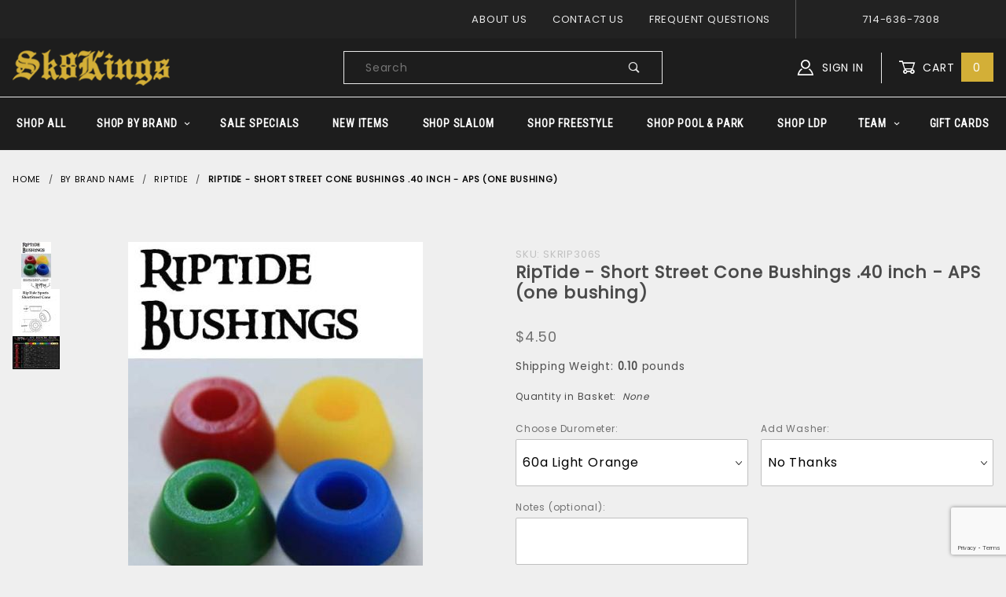

--- FILE ---
content_type: text/html; charset=utf-8
request_url: https://www.sk8kings.com/riptide-short-street-cone-bushing-40-inch-aps-one-bushing.html
body_size: 17461
content:
<!DOCTYPE html><html lang="en" class="no-js" xmlns:fb="http://ogp.me/ns/fb#"><!-- see if this works.... --><div id="test-css" class="readytheme-contentsection">
<style>
body:not([id="js-SFNT"]){
background-color:#EFEFEF;
}
.t-site-navigation {
font-family: 'Roboto Condensed';
background-color: #1D1D1D;
}
.t-site-navigation .x-transfigure-navigation .c-navigation__link{
color: white;
}
.t-site-navigation .x-transfigure-navigation .c-navigation__list:hover .c-navigation__link, .t-site-header__links a:hover{
color: #cecece }
body#js-SFNT{
background-color: #1D1D1D;
color:white;
}
#js-SFNT .u-color-gray-50 {
color: white;
}
.t-site-footer h5.c-menu__title{
color:white;
}
body .x-fasten-header{
background-color:#1D1D1D;
color: white;
}
body .u-color-gray-15{
color: #cecece;
}
.x-product-list__image, .x-product-list__name, .x-product-list__price {
display: inline-block;
}
.t-featured-products .x-product-list__heading {
margin-bottom: 3em;
font-size: 1.5rem;
font-family: 'Roboto Condensed';
}
.t-site-footer__content .c-menu__list .c-menu__link:not([class*=" u-icon-"]),
.t-site-footer .t-site-footer__disclaimer .c-menu__link,
.t-site-footer .t-site-footer__disclaimer p.o-layout__item{
color: #BFBDBE; }
.t-site-footer{
background-color:#9f9f9f;
background-image: url('https://www.sk8kings.com/Merchant2/graphics/00000001/sk8kingsfooter.png');
background-size:cover;
background-position:right bottom;
}
#storefront_about_us{
padding:1.3em 1em;
background-color:#888;
background-image: url('https://www.sk8kings.com/Merchant2/graphics/00000001/aboutbkg.jpg');
background-size:cover;
margin-bottom:1.8em;
}
#js-SFNT h3.about-us{
margin-top:2rem;
font-family: 'Roboto Condensed';
}
#js-SFNT h3.about-us span{
font-family: Poppins;
}
.x-transfigure-navigation .c-navigation__link, .t-site-header{
color: white;
background-color: #1D1D1D;
}
img.team-image{
width: 80%;
max-width:500px;
-webkit-box-shadow: 0px 0px 10px 6px rgba(0,0,0,0.6); box-shadow: 0px 0px 10px 6px rgba(0,0,0,0.6);
}
#storefront_about_us .c-heading--keyline::after{
background-color: white;
height: calc(16px / 4);
}
#js-SFNT .x-product-list__link{
color: #9f9f9f;
text-decoration: none;
}
.c-button.u-border-gold{
border: 2px solid #D3AF37;
}
.c-button.u-color-gold{
color: #D3AF37;
}
.u-bg-gold{
background-color: #D3AF37
}
/* text alignment */
.text-align-center{
text-align:center;
}
.text-align-left{
text-align:left;
}
.text-align-right{
text-align:right;
}
@media only screen and (min-width:40em){
.text-align-center--s{
text-align:center;
}
.text-align-left--s{
text-align:left;
}
.text-align-right--s{
text-align:right;
}
}
@media only screen and (min-width:48em){
.text-align-center--m{
text-align:center;
}
.text-align-left--m{
text-align:left;
}
.text-align-right--m{
text-align:right;
}
#storefront_about_us .c-heading--keyline::after{
left: 14%;
background-color: white;
height: calc(16px / 4);
transform: translate(-50%, .25em);
}
}
@media only screen and (min-width:60em){
.text-align-center--l{
text-align:center;
}
.text-align-left--l{
text-align:left;
}
.text-align-right--l{
text-align:right;
}
}
@media only screen and (min-width:90em){
.text-align-center--w{
text-align:center;
}
.text-align-left--w{
text-align:left;
}
.text-align-right--w{
text-align:right;
}
}
</style>
</div>
<head><meta charset="utf-8"><meta http-equiv="X-UA-Compatible" content="IE=edge"><meta name="viewport" content="width=device-width, initial-scale=1"><base href="https://www.sk8kings.com/Merchant2/"><title>www.sk8kings.com: RipTide - Short Street Cone Bushings .40 inch - APS (one bushing)</title><link rel="preconnect" href="//www.google-analytics.com" data-resource-group="css_list" data-resource-code="preconnect-google-analytics" /><link href="https://fonts.gstatic.com" data-resource-group="css_list" data-resource-code="preconnect-google-fonts" /><link rel="stylesheet" href="https://fonts.googleapis.com/css?family=Poppins|Roboto+Condensed" data-resource-group="css_list" data-resource-code="google-fonts" /><link rel="stylesheet" href="themes/shadows/site-styles.css?T=1e5bef3b" data-resource-group="css_list" data-resource-code="site-styles" /><link type="text/css" media="all" rel="stylesheet" href="css/00000001/mailchimp.css?T=7af29e60" data-resource-group="css_list" data-resource-code="mailchimp" /><script type="text/javascript">
var json_url = "https:\/\/www.sk8kings.com\/Merchant2\/json.mvc\u003F";
var json_nosessionurl = "https:\/\/www.sk8kings.com\/Merchant2\/json.mvc\u003F";
var Store_Code = "S";
</script>
<script type="text/javascript">
var MMThemeBreakpoints =
[
{
"code":	"mobile",
"name":	"Mobile",
"start":	{
"unit": "px",
"value": ""
}
,
"end":	{
"unit": "em",
"value": "39.999"
}
}
,{
"code":	"tablet",
"name":	"Tablet",
"start":	{
"unit": "px",
"value": ""
}
,
"end":	{
"unit": "em",
"value": "59.999"
}
}
];
</script>
<script type="text/javascript" src="https://www.sk8kings.com/Merchant2/clientside.mvc?T=00dbae46&amp;Module_Code=paypalcp&amp;Filename=runtime.js" integrity="sha512-A6/Hrcz8/r8OYVd2LYO313hk0S6tB5l/XeeOIIsdTxBuJqhAXWVVYIyDEomW+X+c75UgL0HeRe1C+MA3wdZSUw==" crossorigin="anonymous" async defer></script>
<script src="https://www.paypal.com/sdk/js?client-id=AcCNNzIa9VV_d1q2jFf4pNN33IIecvECC34nYq0EJIGN9EonWCRQD5JkXT_EDm6rOSCvnRE9g6JOGZXc&amp;merchant-id=FS4G7ZVN9C63L&amp;currency=USD&amp;components=buttons,messages&amp;intent=authorize" data-partner-attribution-id="Miva_PCP"></script>
<script type="text/javascript" src="https://www.sk8kings.com/Merchant2/clientside.mvc?T=00dbae46&amp;Filename=ajax.js" integrity="sha512-hBYAAq3Edaymi0ELd4oY1JQXKed1b6ng0Ix9vNMtHrWb3FO0tDeoQ95Y/KM5z3XmxcibnvbVujqgLQn/gKBRhA==" crossorigin="anonymous"></script>
<script type="text/javascript" src="https://www.sk8kings.com/Merchant2/clientside.mvc?T=00dbae46&amp;Filename=runtime_ui.js" integrity="sha512-ZIZBhU8Ftvfk9pHoUdkXEXY8RZppw5nTJnFsMqX+3ViPliSA/Y5WRa+eK3vIHZQfqf3R/SXEVS1DJTjmKgVOOw==" crossorigin="anonymous"></script>
<script type="text/javascript" src="https://www.sk8kings.com/Merchant2/clientside.mvc?T=00dbae46&amp;Module_Code=cmp-cssui-searchfield&amp;Filename=runtime.js" integrity="sha512-GT3fQyjPOh3ZvhBeXjc3+okpwb4DpByCirgPrWz6TaihplxQROYh7ilw9bj4wu+hbLgToqAFQuw3SCRJjmGcGQ==" crossorigin="anonymous"></script>
<script type="text/javascript">
var MMSearchField_Search_URL_sep = "https:\/\/www.sk8kings.com\/search.html\u003FSearch=";
(function( obj, eventType, fn )
{
if ( obj.addEventListener )
{
obj.addEventListener( eventType, fn, false );
}
else if ( obj.attachEvent )
{
obj.attachEvent( 'on' + eventType, fn );
}
})( window, 'mmsearchfield_override', function()
{
MMSearchField.prototype.onMenuAppendHeader = function () {return null;};MMSearchField.prototype.onMenuAppendItem = function (data) {var span;span = newElement('span', {'class': 'x-search-preview__entry'}, null, null);span.innerHTML = data;return span;};MMSearchField.prototype.onMenuAppendStoreSearch = function (search_value) {var item;item = newElement('div', {'class': 'x-search-preview__search-all'}, null, null);item.element_text = newTextNode('Search store for product "' + search_value + '"', item);return item;};MMSearchField.prototype.onFocus = function () {this.element_menu.classList.toggle('x-search-preview--open');};MMSearchField.prototype.onBlur = function () {this.element_menu.classList.toggle('x-search-preview--open');};
} );
</script>
<link rel="canonical" href="https://www.sk8kings.com/riptide-short-street-cone-bushing-40-inch-aps-one-bushing.html" itemprop="url"><script type="text/javascript" src="https://www.sk8kings.com/Merchant2/clientside.mvc?T=00dbae46&Module_Code=mvga&amp;Filename=mvga.js"></script><link type="text/css" media="all" rel="stylesheet" integrity="sha256-lWOXBr8vqpiy3pliCN1FmPIYkHdcr8Y0nc2BRMranrA= sha384-0K5gx4GPe3B0+RaqthenpKbJBAscHbhUuTd+ZmjJoHkRs98Ms3Pm2S4BvJqkmBdh sha512-wrhf+QxqNNvI+O73Y1XxplLd/Bt2GG2kDlyCGfeByKkupyZlAKZKAHXE2TM9/awtFar6eWl+W9hNO6Mz2QrA6Q==" crossorigin="anonymous" href="https://www.sk8kings.com/Merchant2/json.mvc?Store_Code=S&amp;Function=CSSResource_Output&amp;CSSResource_Code=mm-theme-styles&T=2f5ad558" data-resource-group="modules" data-resource-code="mm-theme-styles" /><script type="text/javascript" data-resource-group="modules" data-resource-code="recaptcha_v3">
(() =>
{
var script;
script	= document.createElement( 'script' );
script.src	= 'https://www.google.com/recaptcha/api.js?render=6LcPuvkqAAAAAFaVj6Dv7avfEc_Vm8OqtUi0O_xS';
document.documentElement.appendChild( script );
} )();
document.addEventListener( 'DOMContentLoaded', () =>
{
var form, element, elements, form_lookup;
form_lookup = new Array();
elements = document.querySelectorAll( 'form input\u005Bname\u003D\"Action\"\u005D\u005Bvalue\u003D\"ICST\"\u005D' )
for ( element of elements )
{
if ( element instanceof HTMLFormElement )	form = element;
else if ( element.form instanceof HTMLFormElement )	form = element.form;
else
{
form = null;
while ( element )
{
if ( element instanceof HTMLFormElement )
{
form = element;
break;
}
element = element.parentNode;
}
}
if ( form && ( form_lookup.indexOf( form ) === -1 ) )
{
form_lookup.push( form );
new Miva_reCAPTCHAv3_FormSubmitListener( form, 'customer_account_create' );
}
}
elements = document.querySelectorAll( 'form input\u005Bname\u003D\"Action\"\u005D\u005Bvalue\u003D\"ICSQ\"\u005D, form input\u005Bname\u003D\"Action\"\u005D\u005Bvalue\u005E\u003D\"ICSQ,\"\u005D' )
for ( element of elements )
{
if ( element instanceof HTMLFormElement )	form = element;
else if ( element.form instanceof HTMLFormElement )	form = element.form;
else
{
form = null;
while ( element )
{
if ( element instanceof HTMLFormElement )
{
form = element;
break;
}
element = element.parentNode;
}
}
if ( form && ( form_lookup.indexOf( form ) === -1 ) )
{
form_lookup.push( form );
new Miva_reCAPTCHAv3_FormSubmitListener( form, 'customer_account_quick_create' );
}
}
elements = document.querySelectorAll( 'form input\u005Bname\u003D\"Action\"\u005D\u005Bvalue\u003D\"EMPW\"\u005D' )
for ( element of elements )
{
if ( element instanceof HTMLFormElement )	form = element;
else if ( element.form instanceof HTMLFormElement )	form = element.form;
else
{
form = null;
while ( element )
{
if ( element instanceof HTMLFormElement )
{
form = element;
break;
}
element = element.parentNode;
}
}
if ( form && ( form_lookup.indexOf( form ) === -1 ) )
{
form_lookup.push( form );
new Miva_reCAPTCHAv3_FormSubmitListener( form, 'customer_forgot_password' );
}
}
} );
class Miva_reCAPTCHAv3_FormSubmitListener
{
#form;
#submitting;
#event_submit;
#original_submit;
#recaptcha_action;
#event_fallback_submit;
constructor( form, recaptcha_action )
{
this.#form	= form;
this.#submitting	= false;
this.#original_submit	= form.submit;
this.#recaptcha_action	= recaptcha_action;
this.#event_fallback_submit	= () => { this.#form.submit(); };
this.#event_submit	= ( e ) =>
{
e.stopImmediatePropagation();
e.preventDefault();
//
// Trigger overwritten submit to build reCAPTCHAv3 response, where the original
// form submit will be restored in the callback and the "submit" listener removed.
//
this.#form.submit();
}
this.#form.submit	= () =>
{
if ( this.#submitting )
{
return;
}
this.#submitting = true;
Miva_reCAPTCHAv3_Submit( this.#recaptcha_action, ( token ) =>
{
var input_response;
this.#submitting	= false;
input_response	= document.createElement( 'input' );
input_response.type	= 'hidden';
input_response.name	= 'reCAPTCHAv3_Response';
input_response.value	= token;
this.#form.submit	= this.#original_submit;
this.#form.removeEventListener( 'submit', this.#event_submit, { capture: true } );
this.#form.appendChild( input_response );
if ( this.#form.requestSubmit )
{
this.#form.requestSubmit();
}
else
{
this.#form.addEventListener( 'submit', this.#event_fallback_submit );
this.#form.dispatchEvent( new Event( 'submit', { bubbles: true, cancelable: true } ) );
this.#form.removeEventListener( 'submit', this.#event_fallback_submit );
}
} );
};
this.#form.addEventListener( 'submit', this.#event_submit, { capture: true } );
}
}
function Miva_reCAPTCHAv3_Submit( recaptcha_action, callback )
{
try
{
grecaptcha.ready( () => {
try
{
grecaptcha.execute( '6LcPuvkqAAAAAFaVj6Dv7avfEc_Vm8OqtUi0O_xS', { action: recaptcha_action } ).then( ( token ) => {
callback( token );
} );
}
catch ( e )
{
setTimeout( () => callback( 'recaptcha failed' ) );
}
} );
}
catch ( e )
{
setTimeout( () => callback( 'recaptcha failed' ) );
}
}
</script><script type="text/javascript" async defer src="scripts/00000001/mailchimp.js?T=cfdf5153" data-resource-group="head_tag" data-resource-code="mailchimp"></script><script id="mcjs" data-resource-group="head_tag" data-resource-code="mailchimp_tracker">!function(c,h,i,m,p){m=c.createElement(h),p=c.getElementsByTagName(h)[0],m.async=1,m.src=i,p.parentNode.insertBefore(m,p)}(document,"script","https://chimpstatic.com/mcjs-connected/js/users/9049dc896bab3dec6db82efd9/0f45893d6123784ec26da5c58.js");</script><script type="text/javascript" src="https://www.sk8kings.com/Merchant2/clientside.mvc?T=00dbae46&amp;Filename=runtime.js" integrity="sha512-EiU7WIxWkagpQnQdiP517qf12PSFAddgl4rw2GQi8wZOt6BLZjZIAiX4R53VP0ePnkTricjSB7Edt1Bef74vyg==" crossorigin="anonymous"></script><script type="text/javascript" src="https://www.sk8kings.com/Merchant2/clientside.mvc?T=00dbae46&amp;Filename=MivaEvents.js" integrity="sha512-bmgSupmJLB7km5aCuKy2K7B8M09MkqICKWkc+0w/Oex2AJv3EIoOyNPx3f/zwF0PZTuNVaN9ZFTvRsCdiz9XRA==" crossorigin="anonymous"></script><script type="text/javascript" src="https://www.sk8kings.com/Merchant2/clientside.mvc?T=00dbae46&amp;Filename=AttributeMachine.js" integrity="sha512-e2qSTe38L8wIQn4VVmCXg72J5IKMG11e3c1u423hqfBc6VT0zY/aG1c//K/UjMA6o0xmTAyxRmPOfEUlOFFddQ==" crossorigin="anonymous"></script><script>AttributeMachine.prototype.Generate_Discount = function (discount) {var discount_div;discount_div = document.createElement('div');discount_div.innerHTML = discount.descrip + ': ' + discount.formatted_discount;return discount_div;};AttributeMachine.prototype.Generate_Swatch = function (product_code, attribute, option) {var swatch_container = document.querySelector('#swatches');var swatch = document.createElement('li');var img = document.createElement('img');img.src = option.image;img.setAttribute('alt', option.prompt);img.setAttribute('title', option.prompt);swatch.classList.add('o-list-inline__item');swatch.setAttribute('data-code', option.code);swatch.setAttribute('data-color', option.prompt);swatch.appendChild(img);setTimeout(function () {if (swatch_container) {var swatch_element = swatch_container.querySelector('ul');swatch_element.removeAttribute('style');swatch_element.classList.add('o-list-inline');}}, 0);return swatch;};AttributeMachine.prototype.Swatch_Click = function(input, attribute, option) {var i;var swatch_name_element = document.querySelector('[data-hook="attribute-swatch-name"]');for (i = 0; i < input.select.options.length; i++) {if (input.select.options[i].value === option.code) {input.select.selectedIndex = i;}}if (attribute.inventory) {this.Attribute_Changed(input);}swatch_name_element.innerHTML = option.prompt;};window.addEventListener('load', function () {var swatch_container = document.querySelector('#swatches');if (swatch_container) {var swatch_element = swatch_container.querySelector('ul');var swatch_select = document.querySelector('[data-hook="attribute-swatch-select"]');var swatch_selected = swatch_select.options[swatch_select.selectedIndex].text;var swatch_name_element = document.querySelector('[data-hook="attribute-swatch-name"]');swatch_element.removeAttribute('style');swatch_element.classList.add('o-list-inline');swatch_name_element.textContent = swatch_selected;swatch_select.addEventListener('change', function () {swatch_name_element.textContent = this.options[this.selectedIndex].text});}}, false);</script><script type="text/javascript" src="https://www.sk8kings.com/Merchant2/clientside.mvc?T=00dbae46&amp;Filename=ImageMachine.js" integrity="sha512-luSn6atUPOw8U8HPV927zNVkcbbDcvbAlaSh/MEWznSCrOzPC2iQVeXSwLabEEn43FBmR6lKN0jhsWKmJR4n1Q==" crossorigin="anonymous"></script><script>ImageMachine.prototype.Initialize = function( data ) {var self = this;var i, thumbnail;this.data	= data;if( this.main_image === 'undefined' )	return;if( this.thumbnails !== 'undefined' )	this.Clear_Thumbnails( this.thumbnails );if( this.closeup_image !== 'undefined' )	this.closeup_image.src = '';if( data.length === 0 ){if( this.legacy_uri ){this.main_image.src = this.legacy_uri;}else{this.main_image.src = 'graphics/en-US/admin/blank.gif';}return;}this.main_image.src = data[ 0 ].image_data[ this.main_index ];if( this.closeup_active && this.closeup_div !== 'undefined' && this.closeup_image !== 'undefined' && this.closeup_close !== 'undefined' ){if ( this.onmainimageclick )	AddEvent( this.main_image, 'click', function(){ self.onmainimageclick(); } );else	AddEvent( this.main_image, 'click', function(){ self.Closeup_Open(); } );if ( this.oncloseupimageclick ){AddEvent( this.closeup_div,	'click', function(){ self.oncloseupimageclick(); } );AddEvent( this.closeup_backing, 'click', function(){ self.oncloseupimageclick(); } );}else{AddEvent( this.closeup_div,	'click', function(){ self.Closeup_Close(); } );AddEvent( this.closeup_backing, 'click', function(){ self.Closeup_Close(); } );}this.closeup_image.src = data[ 0 ].image_data[ this.closeup_index ];if( this.main_image !== 'undefined' ) this.main_image.style.cursor = 'pointer';}if( this.thumb_active && ( this.thumbnails !== 'undefined' ) ){for( i = 0; i < data.length; i++ ){if( this.current_type && ( data[ i ].type_code === this.current_type ) ){this.main_image.src = data[ i ].image_data[ this.main_index ];if( this.closeup_active && this.closeup_image !== 'undefined' ) this.closeup_image.src = data[ i ].image_data[ this.closeup_index ];}thumbnail	= this.ImageMachine_Generate_Thumbnail( data[ i ].image_data[ this.thumb_index ]	? data[ i ].image_data[ this.thumb_index ] :	null,data[ i ].image_data[ this.main_index ]	? data[ i ].image_data[ this.main_index ] :	null,data[ i ].image_data[ this.closeup_index ]	? data[ i ].image_data[ this.closeup_index ]:	null,data[ i ].type_code );thumbnail.mm5_thumbnail = data[ i ];AddEvent( thumbnail, 'click', function(){var node;if ( this.mm5_thumbnail )	node = this;else if ( window.event )	node = window.event.srcElement;else	node = null;while ( node && !node.mm5_thumbnail ){node = node.parentNode;}if ( node )	self.onthumbnailimageclick( node.mm5_thumbnail );} );if (data.length > 1) {this.thumbnails.appendChild( thumbnail );this.thumbnails.style.display = 'flex';}}}else{if( this.closeup_active && this.closeup_image !== 'undefined' ) this.closeup_image.src = data[ 0 ].image_data[ this.closeup_index ];}if( ! this.main_image.getAttribute( 'src', 2 ) && this.current_type.length ) this.main_image.src = data[ 0 ].image_data[ this.main_index ];if( this.preload ) { this.Preload( data, 0 ); }}ImageMachine.prototype.ImageMachine_Generate_Thumbnail = function (thumbnail_image, main_image, closeup_image, type_code) {var thumbnail,img;thumbnail = document.createElement('li');thumbnail.classList.add('x-product-layout-images__thumbnail-image');if (typeof( thumbnail_image ) === 'string' && thumbnail_image.length > 0) {img = document.createElement('img');img.src = thumbnail_image;img.setAttribute('alt', 'RipTide - Short Street Cone Bushings .40 inch - APS (one bushing)');img.setAttribute('title', 'RipTide - Short Street Cone Bushings .40 inch - APS (one bushing)');thumbnail.appendChild(img);}return thumbnail;}/*** This disables the default Miva image zoom functionality.*/ImageMachine.prototype.Closeup_Open = function () {return false;}</script><meta property="og:title" content="RipTide - Short Street Cone Bushings .40 inch - APS &#40;one bushing&#41;"><meta property="og:type" content="product"><meta property="og:image" content="https://www.sk8kings.com/Merchant2/graphics/00000001/1/ShortStreetConeMain.jpg"><meta property="og:url" content="https://www.sk8kings.com/riptide-short-street-cone-bushing-40-inch-aps-one-bushing.html"><meta property="og:site_name" content="www.sk8kings.com"><meta property="og:description" content="Check out the deal on RipTide - Short Street Cone Bushings .40 inch - APS &#40;one bushing&#41; at www.sk8kings.com"><meta property="og:locale" content="en_US"><meta name="twitter:card" content="summary_large_image"><meta name="twitter:site" content="@TWITTER_ACCOUNT"><meta name="twitter:creator" content="@TWITTER_ACCOUNT"><meta name="twitter:url" content="https://www.sk8kings.com/riptide-short-street-cone-bushing-40-inch-aps-one-bushing.html"><meta name="twitter:title" content="RipTide - Short Street Cone Bushings .40 inch - APS &#40;one bushing&#41;"><meta name="twitter:description" content="Check out the deal on RipTide - Short Street Cone Bushings .40 inch - APS &#40;one bushing&#41; at www.sk8kings.com"><meta name="twitter:image" content="https://www.sk8kings.com/Merchant2/graphics/00000001/1/ShortStreetConeMain.jpg"><meta name="twitter:image:alt" content="RipTide - Short Street Cone Bushings .40 inch - APS &#40;one bushing&#41;"></head><body id="js-PROD" class="o-site-wrapper t-page-prod"><div id="mini_basket" class="readytheme-contentsection">
<section class="x-mini-basket" data-hook="mini-basket" data-item-count="0" data-subtotal=""><div class="x-mini-basket__content u-bg-white"><header><div class="x-mini-basket__header"><strong>My Cart: 0 item(s)</strong><button class="c-button u-bg-gray-40 u-icon-cross" data-hook="close-mini-basket"></button></div><hr class="c-keyline"></header><footer class="x-mini-basket__footer"><div class="x-messages x-messages--info">Your Shopping Cart Is Empty</div></footer></div></section>
</div>
<header class="o-wrapper o-wrapper--full o-wrapper--flush t-site-header" data-hook="site-header"><div id="fasten_header" class="readytheme-contentsection">
<!-- fasten header -->
<section class="o-layout o-layout--align-center x-fasten-header t-site-header__masthead " data-hook="fasten-header">
<div class="o-layout__item u-width-2 u-width-1--w u-text-left t-site-header__logo">
<a href="https://www.sk8kings.com/storefront.html" title="www.sk8kings.com" rel="nofollow">


<img class="x-fasten-header__logo-image" src="graphics/00000001/storelogo.png" alt="" title="">


</a>
</div>
<div class="o-layout__item u-width-2 u-width-4--w">
<a class="c-button c-button--clear c-button--flush u-bg-transparent u-color-white u-text-medium u-text-uppercase" href="https://www.sk8kings.com/our-catalog.html">Shop Our Catalog <span class="u-font-tiny u-icon-chevron-right"></span></a>
</div>
<div class="o-layout__item u-width-4">
<form class="t-site-header__search-form" method="post" action="https://www.sk8kings.com/search.html">
<fieldset>
<legend>Product Search</legend>
<ul class="c-form-list">
<li class="c-form-list__item c-form-list__item--full c-control-group u-flex">
<input class="c-form-input c-control-group__field u-bg-transparent u-border-none" data-mm_searchfield="Yes" data-mm_searchfield_id="x-search-preview--fasten" type="search" name="Search" value="" placeholder="Search" autocomplete="off" required>
<button class="c-button c-button--large c-control-group__button u-bg-transparent u-color-white u-icon-search u-border-none" type="submit"></button>
</li>
</ul>
</fieldset>
<span class="x-search-preview u-color-white" data-mm_searchfield_menu="Yes" data-mm_searchfield_id="x-search-preview--fasten"></span>
</form>
</div>
<div class="o-layout__item u-flex u-width-4 u-width-3--w t-site-header__masthead-links">

<a class="u-color-white u-text-uppercase" href="https://www.sk8kings.com/customer-log-in.html">
<span class="u-icon-user"></span> Sign In
</a>

<a class="u-color-white u-text-uppercase t-site-header__basket-link" data-hook="open-mini-basket" href="https://www.sk8kings.com/basket-contents.html">
<span class="u-icon-cart-empty" data-hook="open-mini-basket"></span> Cart
<span class="u-bg-gold u-color-white t-site-header__basket-link-quantity" data-hook="open-mini-basket mini-basket-count">0</span>
</a>
</div>
</section>
</div>
<section class="o-layout u-bg-gray-50 u-color-white t-site-header__top-navigation "><div class="o-layout__item u-width-12 u-width-4--l u-width-7--w u-text-center u-text-left--l"></div><div class="o-layout o-layout--align-center o-layout__item u-text-uppercase u-hidden u-flex--l u-width-8--l u-width-5--w t-site-header__links"><div class="o-layout__item"><div class="x-transfigure-navigation__footer">
<a class="x-transfigure-navigation__footer-link u-color-gray-40" href="https://www.sk8kings.com/about-us.html" title="About Us">About Us</a>
<a class="x-transfigure-navigation__footer-link u-color-gray-40" href="https://www.sk8kings.com/contact-us.html" title="Contact Us">Contact Us</a>
<a class="x-transfigure-navigation__footer-link u-color-gray-40" href="https://www.sk8kings.com/frequently-asked-questions.html" title="Frequent Questions">Frequent Questions</a>
</div></div><div class="o-layout__item u-color-gray-10 u-text-center">714-636-7308</div></div></section><section class="o-wrapper t-site-header__masthead"><div class="o-layout o-layout--align-center"><div class="o-layout__item u-width-2 u-width-1--m u-hidden--l "><button class="c-button c-button--flush c-button--full c-button--hollow u-bg-transparent u-border-none u-color-white u-font-huge u-icon-menu" data-hook="open-main-menu"></button></div><div class="o-layout__item u-width-8 u-width-10--m u-width-4--l u-width-5--w u-text-center u-text-left--l t-site-header__logo"><a href="https://www.sk8kings.com/storefront.html" title="www.sk8kings.com" rel="nofollow"><img src="graphics/00000001/storelogo.png" alt="" title=""></a></div><div class="o-layout__item u-width-2 u-width-1--m u-hidden--l "><a class="u-icon-cart-empty u-color-white t-site-header__basket-link--mobile" data-hook="open-mini-basket" href="https://www.sk8kings.com/basket-contents.html"><span class="u-bg-gold u-color-gray-10 u-font-primary t-site-header__basket-link-quantity--mobile" data-hook="mini-basket-count ">0</span></a></div><div class="o-layout__item u-width-12 u-width-4--l " itemscope itemtype="http://schema.org/WebSite"><meta itemprop="url" content="//www.sk8kings.com/"/><form class="t-site-header__search-form" method="post" action="https://www.sk8kings.com/search.html" itemprop="potentialAction" itemscope itemtype="http://schema.org/SearchAction"><fieldset><legend>Product Search</legend><ul class="c-form-list"><li class="c-form-list__item c-form-list__item--full c-control-group u-flex"><meta itemprop="target" content="https://www.sk8kings.com/search.html?q={Search}"/><input class="c-form-input u-color-gray-10 c-control-group__field u-bg-transparent u-border-none" data-mm_searchfield="Yes" data-mm_searchfield_id="x-search-preview" type="search" name="Search" value="" placeholder="Search" autocomplete="off" required itemprop="query-input"><button class="c-button c-button--large c-control-group__button u-bg-transparent u-color-gray-10 u-icon-search u-border-none" type="submit"></button></li></ul></fieldset><span class="x-search-preview u-color-gray-20" data-mm_searchfield_menu="Yes" data-mm_searchfield_id="x-search-preview"></span></form></div><div class="o-layout__item u-hidden u-flex--l u-width-4--l u-width-3--w t-site-header__masthead-links "><a class="u-color-white u-text-uppercase" data-hook="show-related" data-target="global-account" href="https://www.sk8kings.com/customer-log-in.html"><span class="u-icon-user u-color-white"></span> Sign In</a><a class="u-color-white u-text-uppercase t-site-header__basket-link" data-hook="open-mini-basket" href="https://www.sk8kings.com/basket-contents.html"><span class="u-icon-cart-empty" data-hook="open-mini-basket"></span> Cart<span class="u-bg-gold u-color-white t-site-header__basket-link-quantity" data-hook="open-mini-basket mini-basket-count">0</span></a></div><div class="u-over-everything t-global-account" data-hook="global-account"><form class="t-global-account__form" method="post" action="https://www.sk8kings.com/riptide-short-street-cone-bushing-40-inch-aps-one-bushing.html" autocomplete="off"><fieldset><legend>Global Account Log In</legend><input type="hidden" name="Action" value="LOGN" /><input type="hidden" name="Category_Code" value="RIP" /><input type="hidden" name="Product_Code" value="SKRIP306S" /><input type="hidden" name="Search" value="" /><input type="hidden" name="Per_Page" value="" /><input type="hidden" name="Sort_By" value="disp_order" /><ul class="c-form-list"><li class="c-form-list__item c-form-list__item--full"><label class="u-hide-visually">Email Adress</label><input class="c-form-input c-form-input--large" type="email" name="Customer_LoginEmail" value="" autocomplete="email" placeholder="Email" required></li><li class="c-form-list__item c-form-list__item--full"><label class="u-hide-visually">Password</label><input class="c-form-input c-form-input--large" type="password" name="Customer_Password" autocomplete="current-password" placeholder="Password"></li><li class="c-form-list__item c-form-list__item--full"><input class="c-button c-button--full c-button--huge u-bg-gray-50 u-color-white u-text-bold u-text-uppercase" type="submit" value="Sign In"></li><li class="c-form-list__item c-form-list__item--full"><a class="c-button c-button--full c-button--hollow c-button--huge u-bg-white u-color-white-50 u-text-bold u-text-uppercase" href="https://www.sk8kings.com/customer-log-in.html">Create New Account</a></li><li class="c-form-list__item c-form-list__item--full u-text-center"><a class="u-color-white-30 u-text-bold u-font-small u-text-uppercase" href="https://www.sk8kings.com/forgot-password.html">Forgot Password?</a></li></ul></fieldset></form></div><div class="o-layout__item u-width-12 u-width-8--l u-width-7--w u-hidden "><br class="u-hidden--m"><span class="c-heading-echo u-block u-text-bold u-text-center u-text-right--l u-text-uppercase u-color-white"><span class="u-icon-secure"></span> Secure Checkout</span></div></div></section><!-- Facebook Pixel Code --><script>!function(f,b,e,v,n,t,s){if(f.fbq)return;n=f.fbq=function(){n.callMethod?n.callMethod.apply(n,arguments):n.queue.push(arguments)};if(!f._fbq)f._fbq=n;n.push=n;n.loaded=!0;n.version='2.0';n.queue=[];t=b.createElement(e);t.async=!0;t.src=v;s=b.getElementsByTagName(e)[0];s.parentNode.insertBefore(t,s)}(window, document,'script','https://connect.facebook.net/en_US/fbevents.js');fbq('init', '872802670284448');fbq('track', 'PageView');</script><noscript><img height="1" width="1" style="display:none"src="https://www.facebook.com/tr?id=872802670284448&ev=PageView&noscript=1"/></noscript><!-- End Facebook Pixel Code --></header><!-- end t-site-header --><div class="o-wrapper o-wrapper--full o-wrapper--flush t-site-navigation "><div class="o-layout o-layout--align-center o-layout--flush o-layout--justify-center t-site-navigation__wrap"><nav class="o-layout__item u-width-12 u-text-bold u-text-uppercase c-navigation x-transfigure-navigation " data-hook="transfigure-navigation">
<div class="x-transfigure-navigation__wrap" data-layout="horizontal-drop-down">
<header class="x-transfigure-navigation__header u-hidden--l c-control-group">
<a class="c-button c-button--full c-button--large c-control-group__button u-bg-gray-20 u-color-gray-50 u-text-bold u-text-uppercase" href="https://www.sk8kings.com/customer-log-in.html"><span class="u-icon-user"></span> Sign In or Register</a>
<button class="c-button u-bg-gray-40 u-color-gray-10 u-icon-cross c-control-group__button" data-hook="close-main-menu"></button>
</header>
<div class="x-transfigure-navigation__content">
<ul class="c-navigation__row x-transfigure-navigation__row">
<li class="c-navigation__list ">
<a class="c-navigation__link" href="https://www.sk8kings.com/our-catalog.html" target="_self">Shop All</a>
</li>
<li class="c-navigation__list has-child-menu" data-hook="has-drop-down has-child-menu">
<a class="c-navigation__link" href="https://www.sk8kings.com/br-by-brand-name.html" target="_self">Shop By Brand<span class="c-navigation__link-carat"><span class="u-icon-chevron-right"></span></span></a>
<ul class="c-navigation__row is-hidden">
<li class="c-navigation__list u-hidden--l" data-hook="show-previous-menu">
<span class="c-navigation__link"><span class="u-icon-chevron-left">&nbsp;</span><span class="o-layout--grow">Main Menu</span></span>
</li>
<li class="c-navigation__list ">
<a class="c-navigation__link" href="https://www.sk8kings.com/abec-11-retro-reflex-pink.html" target="_self">Abec 11</a>
</li>
<li class="c-navigation__list ">
<a class="c-navigation__link" href="https://www.sk8kings.com/alligator-wheels.html" target="_self">Alligator</a>
</li>
<li class="c-navigation__list ">
<a class="c-navigation__link" href="https://www.sk8kings.com/axe-racing-series.html" target="_self">Axe Army Racing</a>
</li>
<li class="c-navigation__list ">
<a class="c-navigation__link" href="https://www.sk8kings.com/badlands.html" target="_self">Badlands</a>
</li>
<li class="c-navigation__list ">
<a class="c-navigation__link" href="https://www.sk8kings.com/bennett-alligator.html" target="_self">Bennett</a>
</li>
<li class="c-navigation__list ">
<a class="c-navigation__link" href="https://www.sk8kings.com/bitch.html" target="_self">Bitch</a>
</li>
<li class="c-navigation__list ">
<a class="c-navigation__link" href="https://www.sk8kings.com/powell-bones.html" target="_self">Bones</a>
</li>
<li class="c-navigation__list ">
<a class="c-navigation__link" href="https://www.sk8kings.com/cadillac-wheels.html" target="_self">Cadillac</a>
</li>
<li class="c-navigation__list ">
<a class="c-navigation__link" href="https://www.sk8kings.com/chetah-wheels.html" target="_self">Cheta</a>
</li>
<li class="c-navigation__list ">
<a class="c-navigation__link" href="https://www.sk8kings.com/cuckoos-nest-merch.html" target="_self">Cuckoo's Nest</a>
</li>
<li class="c-navigation__list ">
<a class="c-navigation__link" href="https://www.sk8kings.com/dont-trip-trucks.html" target="_self">Dont Trip</a>
</li>
<li class="c-navigation__list ">
<a class="c-navigation__link" href="https://www.sk8kings.com/161-ettsexett-trucks.html" target="_self">Ett Sex Ett / 161</a>
</li>
<li class="c-navigation__list ">
<a class="c-navigation__link" href="https://www.sk8kings.com/hillbilly-mbs.html" target="_self">Hillbilly</a>
</li>
<li class="c-navigation__list ">
<a class="c-navigation__link" href="https://www.sk8kings.com/independent-trucks.html" target="_self">Independent</a>
</li>
<li class="c-navigation__list ">
<a class="c-navigation__link" href="https://www.sk8kings.com/khiro-bitch-nitro.html" target="_self">Khiro</a>
</li>
<li class="c-navigation__list ">
<a class="c-navigation__link" href="https://www.sk8kings.com/hillbilly-mbs.html" target="_self">MBS</a>
</li>
<li class="c-navigation__list ">
<a class="c-navigation__link" href="https://www.sk8kings.com/muthr.html" target="_self">Muthr</a>
</li>
<li class="c-navigation__list ">
<a class="c-navigation__link" href="https://www.sk8kings.com/nitro.html" target="_self">Nitro</a>
</li>
<li class="c-navigation__list ">
<a class="c-navigation__link" href="https://www.sk8kings.com/oust.html" target="_self">Oust</a>
</li>
<li class="c-navigation__list ">
<a class="c-navigation__link" href="https://www.sk8kings.com/pig.html" target="_self">Pig</a>
</li>
<li class="c-navigation__list ">
<a class="c-navigation__link" href="https://www.sk8kings.com/pocket-pistols.html" target="_self">Pocket Pistols</a>
</li>
<li class="c-navigation__list ">
<a class="c-navigation__link" href="https://www.sk8kings.com/powell-bones.html" target="_self">Powell</a>
</li>
<li class="c-navigation__list ">
<a class="c-navigation__link" href="https://www.sk8kings.com/powerflex.html" target="_self">Powerflex</a>
</li>
<li class="c-navigation__list ">
<a class="c-navigation__link" href="https://www.sk8kings.com/radikal.html" target="_self">Radikal</a>
</li>
<li class="c-navigation__list ">
<a class="c-navigation__link" href="https://www.sk8kings.com/randal.html" target="_self">Randal</a>
</li>
<li class="c-navigation__list ">
<a class="c-navigation__link" href="https://www.sk8kings.com/abec-11-retro-reflex-pink.html" target="_self">Reflex</a>
</li>
<li class="c-navigation__list ">
<a class="c-navigation__link" href="https://www.sk8kings.com/abec-11-retro-reflex-pink.html" target="_self">Retro</a>
</li>
<li class="c-navigation__list ">
<a class="c-navigation__link" href="https://www.sk8kings.com/riptide.html" target="_self">Riptide</a>
</li>
<li class="c-navigation__list ">
<a class="c-navigation__link" href="https://www.sk8kings.com/rogue-trucks.html" target="_self">Rogue</a>
</li>
<li class="c-navigation__list ">
<a class="c-navigation__link" href="https://www.sk8kings.com/seismic-3dm.html" target="_self">Seismic</a>
</li>
<li class="c-navigation__list ">
<a class="c-navigation__link" href="https://www.sk8kings.com/sk8kings.html" target="_self">Sk8Kings All</a>
</li>
<li class="c-navigation__list ">
<a class="c-navigation__link" href="https://www.sk8kings.com/skosh.html" target="_self">Skosh</a>
</li>
<li class="c-navigation__list ">
<a class="c-navigation__link" href="https://www.sk8kings.com/seismic-3dm.html" target="_self">Tekton</a>
</li>
<li class="c-navigation__list ">
<a class="c-navigation__link" href="https://www.sk8kings.com/tracker.html" target="_self">Tracker</a>
</li>
<li class="c-navigation__list ">
<a class="c-navigation__link" href="https://www.sk8kings.com/turbo-wheels.html" target="_self">Turbo Wheels</a>
</li>
<li class="c-navigation__list ">
<a class="c-navigation__link" href="https://www.sk8kings.com/unit.html" target="_self">Unit</a>
</li>
<li class="c-navigation__list ">
<a class="c-navigation__link" href="https://www.sk8kings.com/venom.html" target="_self">Venom</a>
</li>
<li class="c-navigation__list u-hidden--l">
<a class="c-navigation__link" href="https://www.sk8kings.com/br-by-brand-name.html" target="_self">View All Shop By Brand</a>
</li>
</ul>
</li>
<li class="c-navigation__list ">
<a class="c-navigation__link" href="https://www.sk8kings.com/sale.html" target="_self">Sale Specials</a>
</li>
<li class="c-navigation__list ">
<a class="c-navigation__link" href="https://www.sk8kings.com/new-in-our-store.html" target="_self">New Items</a>
</li>
<li class="c-navigation__list ">
<a class="c-navigation__link" href="https://www.sk8kings.com/slalom-cruise.html" target="_self">Shop Slalom</a>
</li>
<li class="c-navigation__list ">
<a class="c-navigation__link" href="https://www.sk8kings.com/freestyle-street.html" target="_self">Shop Freestyle</a>
</li>
<li class="c-navigation__list ">
<a class="c-navigation__link" href="https://www.sk8kings.com/park-pool.html" target="_self">Shop Pool & Park</a>
</li>
<li class="c-navigation__list ">
<a class="c-navigation__link" href="https://www.sk8kings.com/ldp-skog.html" target="_self">Shop LDP</a>
</li>
<li class="c-navigation__list has-child-menu" data-hook="has-drop-down has-child-menu">
<a class="c-navigation__link" href="https://www.sk8kings.com/team.html" target="_self">Team<span class="c-navigation__link-carat"><span class="u-icon-chevron-right"></span></span></a>
<ul class="c-navigation__row is-hidden">
<li class="c-navigation__list u-hidden--l" data-hook="show-previous-menu">
<span class="c-navigation__link"><span class="u-icon-chevron-left">&nbsp;</span><span class="o-layout--grow">Main Menu</span></span>
</li>
<li class="c-navigation__list ">
<a class="c-navigation__link" href="https://www.sk8kings.com/richy-carrasco.html" target="_self">Richy Carrasco</a>
</li>
<li class="c-navigation__list ">
<a class="c-navigation__link" href="https://www.sk8kings.com/lynn-kramer-617.html" target="_self">Lynn Kramer</a>
</li>
<li class="c-navigation__list ">
<a class="c-navigation__link" href="https://www.sk8kings.com/brad-jackman.html" target="_self">Brad Jackman</a>
</li>
<li class="c-navigation__list ">
<a class="c-navigation__link" href="https://www.sk8kings.com/orion-lehrmann.html" target="_self">Orion Lehrmann</a>
</li>
<li class="c-navigation__list ">
<a class="c-navigation__link" href="https://www.sk8kings.com/judi-oyama.html" target="_self">Judi Oyama</a>
</li>
<li class="c-navigation__list ">
<a class="c-navigation__link" href="https://www.sk8kings.com/oshean-lehrmann.html" target="_self">Oshean Lehrmann</a>
</li>
<li class="c-navigation__list ">
<a class="c-navigation__link" href="https://www.sk8kings.com/maggie-harrison.html" target="_self">Maggie Harrison</a>
</li>
<li class="c-navigation__list ">
<a class="c-navigation__link" href="https://www.sk8kings.com/scott-hostert.html" target="_self">Scott Hostert</a>
</li>
<li class="c-navigation__list ">
<a class="c-navigation__link" href="https://www.sk8kings.com/paul-chestnut.html" target="_self">Paul Chestnut</a>
</li>
<li class="c-navigation__list ">
<a class="c-navigation__link" href="https://www.sk8kings.com/jennifer-coppa.html" target="_self">Jennifer Coppa</a>
</li>
<li class="c-navigation__list ">
<a class="c-navigation__link" href="https://www.sk8kings.com/jordan-huotari.html" target="_self">Jordan Huotari</a>
</li>
<li class="c-navigation__list ">
<a class="c-navigation__link" href="https://www.sk8kings.com/brandon-sanchez.html" target="_self">Brandon Sanchez</a>
</li>
<li class="c-navigation__list ">
<a class="c-navigation__link" href="https://www.sk8kings.com/leiola-kahaku.html" target="_self">Leiola Kahaku</a>
</li>
<li class="c-navigation__list ">
<a class="c-navigation__link" href="https://www.sk8kings.com/francesca-rosario-custodio.html" target="_self">Francesca Rosario</a>
</li>
<li class="c-navigation__list ">
<a class="c-navigation__link" href="https://www.sk8kings.com/kelley-apanowicz.html" target="_self">Kelley Apanowicz</a>
</li>
<li class="c-navigation__list ">
<a class="c-navigation__link" href="https://www.sk8kings.com/carrasco-brothers.html" target="_self">Carrasco Brothers</a>
</li>
<li class="c-navigation__list ">
<a class="c-navigation__link" href="https://www.sk8kings.com/sk8kings-team-usa-world-skate-games-2022-sponsor-donation.html" target="_self">USA National Slalom Team 2024</a>
</li>
<li class="c-navigation__list u-hidden--l">
<a class="c-navigation__link" href="https://www.sk8kings.com/team.html" target="_self">View All Team</a>
</li>
</ul>
</li>
<li class="c-navigation__list ">
<a class="c-navigation__link" href="https://www.sk8kings.com/gift-certificates-559.html" target="_self">Gift Cards</a>
</li>
<li class="c-navigation__list u-hidden--l u-text-left">
<div class="x-transfigure-navigation__footer">
<a class="x-transfigure-navigation__footer-link u-color-gray-40" href="https://www.sk8kings.com/about-us.html" title="About Us">About Us</a>
<a class="x-transfigure-navigation__footer-link u-color-gray-40" href="https://www.sk8kings.com/contact-us.html" title="Contact Us">Contact Us</a>
<a class="x-transfigure-navigation__footer-link u-color-gray-40" href="https://www.sk8kings.com/frequently-asked-questions.html" title="Frequent Questions">Frequent Questions</a>
</div>
</li>
</ul>
</div>
</div>
</nav></div></div><!-- end t-site-navigation --><nav class="x-collapsing-breadcrumbs t-breadcrumbs" data-hook="collapsing-breadcrumbs"><ul class="o-list-inline x-collapsing-breadcrumbs__group u-hidden" data-hook="collapsing-breadcrumbs__group"></ul><ul class="o-list-inline x-collapsing-breadcrumbs__list" data-hook="collapsing-breadcrumbs__list" itemscope itemtype="http://schema.org/BreadcrumbList"><li class="o-list-inline__item u-hidden" data-hook="collapsing-breadcrumbs__trigger-area"><button class="c-button c-button--hollow u-border-none u-color-black u-bg-transparent x-collapsing-breadcrumbs__button" data-hook="collapsing-breadcrumbs__button">&hellip;</button></li><li class="o-list-inline__item" data-hook="collapsing-breadcrumbs__item" itemprop="itemListElement" itemscope itemtype="http://schema.org/ListItem"><a class="u-color-black" href="https://www.sk8kings.com/storefront.html" title="Home" itemprop="item"><span itemprop="name">Home</span></a><meta itemprop="position" content="1" /></li><li class="o-list-inline__item" data-hook="collapsing-breadcrumbs__item" itemprop="itemListElement" itemscope itemtype="http://schema.org/ListItem"><a class="u-color-black" href="https://www.sk8kings.com/br-by-brand-name.html" title="By Brand Name" itemprop="item"><span itemprop="name">By Brand Name</span></a><meta itemprop="position" content="2" /></li><li class="o-list-inline__item" data-hook="collapsing-breadcrumbs__item" itemprop="itemListElement" itemscope itemtype="http://schema.org/ListItem"><a class="u-color-black" href="https://www.sk8kings.com/riptide.html" title="Riptide" itemprop="item"><span itemprop="name">Riptide</span></a><meta itemprop="position" content="3" /></li><li class="o-list-inline__item u-text-bold" data-hook="collapsing-breadcrumbs__item" itemprop="itemListElement" itemscope itemtype="http://schema.org/ListItem"><a class="u-color-black" href="https://www.sk8kings.com/riptide-short-street-cone-bushing-40-inch-aps-one-bushing.html" title="RipTide - Short Street Cone Bushings .40 inch - APS (one bushing)" itemprop="item"><span itemprop="name">RipTide - Short Street Cone Bushings .40 inch - APS (one bushing)</span></a><meta itemprop="position" content="4" /></li></ul></nav><!-- end .x-collapsing-breadcrumbs --><main class="o-wrapper t-main-content-element"><section class="o-layout"><div class="o-layout__item"><style>h1.reviews-title {text-align: center;font-size: 1.5rem;font-weight: 800;text-transform: uppercase;}</style></div></section><section class="o-layout"><div class="o-layout__item"></div></section><!-- Start: Google Rich Snippets --><div itemscope itemtype="http://schema.org/Product"><meta itemprop="name" content="RipTide - Short Street Cone Bushings .40 inch - APS &#40;one bushing&#41;" /><meta itemprop="image" content="https://www.sk8kings.com/Merchant2/graphics/00000001/1/ShortStreetConeMain.jpg" /><meta itemprop="category" content="Riptide" /><meta itemprop="description" content="RipTide - Short Street Cone Bushing .40 inch - APS UrethaneRipTide Bushings are an excellent choice for premium grade performance.&amp;nbsp; They are made&amp;nbsp;from super responsive material&amp;nbsp;and are available in a variety of sizes and shapes to fit today's popular truck brands.&amp;nbsp; Short Street Cones are sized to fit properly in conventional &quot;Indy-style&quot; trucks.&amp;nbsp;&amp;nbsp;At Sk8Kings - we use them regularly in our premium grade complete builds and premium custom bushing combos.&amp;nbsp; Sold individually to allow customization versatility.Specs:.975&quot; Dia x .4&quot; High &#40;24.77mm Dia x 10.2mm High&#41;APS rides a couple of points softer than they test, so order accordinglyStiffer bushings will result in a more resistant board, which can be an advantage when performing tricks - lightweight riders may benefit from mixing duro's roadside &amp;amp; boardside.&amp;nbsp;" /><div itemprop="offers" itemscope itemtype="http://schema.org/Offer"><meta itemprop="sku" content="SKRIP306S" /><section class="o-layout o-layout--wide u-grids-1 u-grids-2--m x-product-layout" xmlns:mvt="http://www.w3.org/1999/html"><figure class="o-layout__item u-text-center x-product-layout-images"><a class="x-product-layout-images__image-wrapper" data-mini-modal data-mini-modal-type="inline" href="#closeup_image" title="RipTide - Short Street Cone Bushings .40 inch - APS &#40;one bushing&#41;"><img id="main_image" class="x-product-layout-images__image" src="graphics/00000001/1/ShortStreetConeMain_375x600.jpg" alt="RipTide - Short Street Cone Bushings .40 inch - APS &#40;one bushing&#41;" title="RipTide - Short Street Cone Bushings .40 inch - APS &#40;one bushing&#41;" width="600" height="600"></a><ul id="thumbnails" class="x-product-layout-images__thumbnail-list" style="display: none;"></ul><img id="closeup_image" class="u-hide-visually" src="graphics/en-US/cssui/blank.gif" alt="RipTide - Short Street Cone Bushings .40 inch - APS &#40;one bushing&#41;" title="RipTide - Short Street Cone Bushings .40 inch - APS &#40;one bushing&#41;"><span id="closeup_close" class="u-hidden"><span id="closeup_div" class="u-hide-visually"></span></span><script type="text/javascript">var image_data497 = [
{
"type_code":	"main",
"image_data":
[
"graphics\/00000001\/1\/ShortStreetConeMain_375x600.jpg",
"graphics\/00000001\/1\/ShortStreetConeMain_38x60.jpg",
"graphics\/00000001\/1\/ShortStreetConeMain.jpg"
]
}
,{
"type_code":	"",
"image_data":
[
"graphics\/00000001\/1\/riptide-sports-short-street-cone-sketch_600x600.jpg",
"graphics\/00000001\/1\/riptide-sports-short-street-cone-sketch_60x60.jpg",
"graphics\/00000001\/1\/riptide-sports-short-street-cone-sketch.jpg"
]
}
,{
"type_code":	"",
"image_data":
[
"graphics\/00000001\/APSBushingGuide_600x424.jpg",
"graphics\/00000001\/APSBushingGuide_60x42.jpg",
"graphics\/00000001\/APSBushingGuide.jpg"
]
}
]
var im497 = new ImageMachine( 'SKRIP306S', 0, 'main_image', 'thumbnails', 'closeup_div', 'closeup_image', 'closeup_close', '', 'B', 600, 600, 1, 'B', 1000, 1000, 1, 60, 60, 1, '' );
im497.oninitialize( image_data497 );
</script></figure><!-- end .x-product-layout-images --><form class="o-layout__item x-product-layout-purchase" data-hook="purchase" action="https://www.sk8kings.com/basket-contents.html" method="post" name="add"><input type="hidden" name="Old_Screen" value="PROD" /><input type="hidden" name="Old_Search" value="" /><input type="hidden" name="Action" value="ADPR" /><input type="hidden" name="Product_Code" value="SKRIP306S" /><input type="hidden" name="Category_Code" value="RIP" /><input type="hidden" name="Offset" value="" /><input type="hidden" name="AllOffset" value="" /><input type="hidden" name="CatListingOffset" value="" /><input type="hidden" name="RelatedOffset" value="" /><input type="hidden" name="SearchOffset" value="" /><legend>Purchase RipTide - Short Street Cone Bushings .40 inch - APS (one bushing)</legend><ul class="c-form-list"><li class="c-form-list__item c-form-list__item--full"><h1 class="c-heading-delta u-text-bold x-product-layout-purchase__name"><span class="u-color-gray-20 c-heading--subheading x-product-layout-purchase__sku">SKU: SKRIP306S</span><br><span itemprop="name">RipTide - Short Street Cone Bushings .40 inch - APS (one bushing)</span></h1></li><li class="c-form-list__item c-form-list__item--full"><p class="u-flex x-product-layout-purchase__pricing u-color-gray-40"><span class="c-heading-delta x-product-layout-purchase__pricing-current"><span id="price-value" itemprop="price" content="4.5">$4.50</span></span></p><div id="product-discounts" class="x-product-layout-purchase__product-discounts u-font-small"></div><p class="x-product-layout-purchase__product-weight u-font-small">Shipping Weight: <strong>0.10</strong> pounds</p><p class="x-product-layout-purchase__product-quantity u-font-tiny">Quantity in Basket:&nbsp;<em>None</em></p></li><li class="o-layout c-form-list__item u-grids-1 u-grids-2--m x-product-layout-purchase__options u-color-gray-40"><input data-attribute-type="select" type="hidden" name="Product_Attributes[1]:code" value="RiptideDurosBarrConeChub"><input type="hidden" name="Product_Attributes[1]:template_code" value="Duro"><div class="x-product-layout-purchase__options-attribute o-layout__item"><label class="c-form-label " for="l-riptidedurosbarrconechub" title="Choose Durometer:">Choose Durometer:</label><div class="c-form-select"><select id="l-riptidedurosbarrconechub" class="c-form-select__dropdown c-form-input--large" data-attribute="RiptideDurosBarrConeChub" name="Product_Attributes[1]:value" ><option value="60aLtOrange" data-option-price="0" data-regular-price="">60a Light Orange</option><option value="65aLtYellow" data-option-price="0" data-regular-price="">65a Light Yellow</option><option value="70aPurple" data-option-price="0" data-regular-price="">70a Purple</option><option value="75aGreen" data-option-price="0" data-regular-price="">75a Green</option><option value="80aOrange" data-option-price="0" data-regular-price="">80a Orange</option><option value="85aBlue" data-option-price="0" data-regular-price="">85a Blue</option><option value="87.5aPink" data-option-price="0" data-regular-price="">87.5a Pink</option><option value="90aYellow" data-option-price="0" data-regular-price="">90a Yellow</option><option value="95aRed" data-option-price="0" data-regular-price="">95a Red</option><option value="97aDGrn" data-option-price="0" data-regular-price="">97.5 Dark Green</option></select></div></div><input data-attribute-type="select" type="hidden" name="Product_Attributes[2]:code" value="AddWasherSingle"><input type="hidden" name="Product_Attributes[2]:template_code" value="AddWasher"><div class="x-product-layout-purchase__options-attribute o-layout__item"><label class="c-form-label u-text-bold is-required" for="l-addwashersingle" title="Add Washer:">Add Washer:</label><div class="c-form-select"><select id="l-addwashersingle" class="c-form-select__dropdown c-form-input--large" data-attribute="AddWasherSingle" name="Product_Attributes[2]:value" required><option value="None" data-option-price="0" data-regular-price="">No Thanks</option><option value="YesFlat" data-option-price="0.38" data-regular-price="">Yes Top Flat&nbsp; +$0.38</option><option value="YesSmCupped" data-option-price="0.38" data-regular-price="">Yes Small Cupped&nbsp; +$0.38</option><option value="YesLgCupped" data-option-price="0.38" data-regular-price="">Yes Large Cupped&nbsp; +$0.38</option></select></div></div><input data-attribute-type="text" type="hidden" name="Product_Attributes[3]:code" value="Notes"><input type="hidden" name="Product_Attributes[3]:template_code" value="NOTES"><div class="x-product-layout-purchase__options-attribute o-layout__item"><label class="c-form-label " for="l-notes" title="Notes &#40;optional&#41;:">Notes &#40;optional&#41;:</label><input id="l-notes" class="c-form-input c-form-input--large" data-attribute="Notes" data-option-price="0" data-regular-price="" type="text" name="Product_Attributes[3]:value" value="" placeholder="" ></div><input data-hook="product-attribute__count" type="hidden" name="Product_Attribute_Count" value="3"></li><li class="c-form-list__item c-form-list__item--full x-product-layout-purchase__cta"><div class="x-product-layout-purchase__message" data-hook="purchase-message"></div><div class="o-layout"><div class="o-layout__item u-width-12 u-width-4--m x-product-layout-purchase__options-quantity"><label class="c-form-label u-text-bold u-font-small u-color-gray-40 is-required" for="l-quantity">Qty</label><div class="x-quantify c-control-group t-quantify u-font-small" data-hook="quantify"><button class="c-button c-control-group__button u-bg-white u-color-gray-40 u-icon-subtract" data-action="decrement"></button><input class="c-form-input c-control-group__field u-text-center u-color-gray-40" type="tel" name="Quantity" value="1"><button class="c-button c-control-group__button u-bg-white u-color-gray-40 u-icon-add" data-action="increment"></button></div></div><p class="o-layout__item u-width-12 u-width-8--m"><span class="c-form-label u-font-small">&nbsp;</span><span onclick="document.forms.add.action = 'https:\/\/www.sk8kings.com\/basket-contents.html'; document.forms.add.elements.Action.value = 'ADPR';"><input class="c-button c-button--full c-button--huge u-bg-gray-40 u-color-white u-text-bold u-font-small u-text-uppercase" data-action="https://www.sk8kings.com/basket-contents.html" data-hook="add-to-cart" data-value="Add To Cart" type="submit" value="Add To Cart"></span><br><span class="o-layout" data-mmnodisable="true"><span class="o-layout__item" onclick="document.forms.add.action = 'https:\/\/www.sk8kings.com\/wish-list.html'; document.forms.add.elements.Action.value = 'ATWL';"><input class="c-button c-button--full c-button--hollow c-button--large u-bg-white u-color-gray-30 u-text-bold u-font-small u-text-uppercase" type="submit" value="Add to Wish List"></span></span></p></div></li></ul></form></section><section class="o-layout x-product-description"><div class="o-layout__item"><div class="x-flex-tabs o-layout--justify-center"><input id="tab-description" data-flex-tab type="radio" name="flex-tab" checked><label class="x-flex-tabs__tab u-text-uppercase" for="tab-description">Description</label><div class="x-flex-tabs__content" itemprop="description"><font size="+1" style="color: rgb(0, 0, 0);"><strong style="color: rgb(0, 0, 0);">RipTide - Short Street Cone Bushing .40 inch - APS Urethane</strong></font><p></p><p style=""><span style="color: rgb(0, 0, 0); font-family: Verdana, Arial, Helvetica, sans-serif;">RipTide Bushings are an excellent choice for premium grade performance.&nbsp; They are made&nbsp;</span><span style="color: rgb(0, 0, 0); font-family: Verdana, Arial, Helvetica, sans-serif;">from super responsive material</span><span style="color: rgb(0, 0, 0); font-family: Verdana, Arial, Helvetica, sans-serif;">&nbsp;and are available in a variety of sizes and shapes to fit today's popular truck brands.&nbsp; Short Street Cones are s</span><span style="font-family: Verdana, Arial, Helvetica, sans-serif;">ized to fit properly in conventional "Indy-style" trucks.&nbsp;&nbsp;</span><span style="color: rgb(0, 0, 0); font-family: Verdana, Arial, Helvetica, sans-serif;">At Sk8Kings - we use them regularly in our premium grade complete builds and premium custom bushing combos.&nbsp; Sold individually to allow customization versatility.</span></p><p style="color: rgb(0, 0, 0);"><span style="font-family: Verdana, Arial, Helvetica, sans-serif; font-weight: bold; color: rgb(0, 0, 0);">Specs:</span></p><ul style=""><li style="color: rgb(0, 0, 0);"><span style="font-family: Verdana, Arial, Helvetica, sans-serif;">.975" Dia x .4" High (24.77mm Dia x 10.2mm High)</span><br></li><li><span style="font-family: Verdana, Arial, Helvetica, sans-serif;">APS rides a couple of points softer than they test, so order accordingly</span></li><li style=""><span style="font-family: Verdana, Arial, Helvetica, sans-serif;">Stiffer bushings will result in a more resistant board, which can be an advantage when performing tricks - lightweight riders may benefit from mixing duro's roadside &amp; boardside.</span><br></li></ul><p style="color: rgb(0, 0, 0);">&nbsp;</p></div><input id="tab-reviews" data-flex-tab type="radio" name="flex-tab"><label class="x-flex-tabs__tab u-text-uppercase" for="tab-reviews">Reviews</label><div class="x-flex-tabs__content"><style>.tgr_rating {float: left;}.tgr-stars label {color: #ccc;font-size: 1.5rem;cursor: pointer;-webkit-transition: color 250ms ease;-moz-transition: color 250ms ease;-o-transition: color 250ms ease;transition: color 250ms ease;}.tgr_rating > input { display: none; } .tgr_rating > label {font-size: 24px;color: #ddd; float: right;cursor: pointer;}.tgr_rating > input:checked ~ label,.tgr_rating:not(:checked) > label:hover,.tgr_rating:not(:checked) > label:hover ~ label { color: #FFD700; }.tgr_rating > input:checked + label:hover,.tgr_rating > input:checked ~ label:hover,.tgr_rating > label:hover ~ input:checked ~ label,.tgr_rating > input:checked ~ label:hover ~ label { color: #FFED85; } .tgreviews__form {/* width: 305px; */max-width: 100%;}.tgreviews__form-row {clear: both;margin-bottom: 10px;}.tgreviews__form-label {font-weight: bold;text-transform: uppercase;font-size: 11px;}.tgreviews__form-input,.tgreviews__form-textarea,.tgreviews__form-submit {width: 100%;padding: 0.75rem 1rem;font-size: 12px;border: 1px solid #cccccc;-moz-box-sizing: border-box;-webkit-box-sizing: border-box;box-sizing: border-box;}.tgreviews__form-input.error,.tgreviews__form-textarea.error {border-color: #D8000C;}.tgreviews__form ::-webkit-input-placeholder {font-weight: bold;font-size: 11px;text-transform: uppercase;}.tgreviews__form ::-moz-placeholder {font-weight: bold;font-size: 11px;text-transform: uppercase;}.tgreviews__form :-ms-input-placeholder {font-weight: bold;font-size: 11px;text-transform: uppercase;}.tgreviews__form :-moz-placeholder {font-weight: bold;font-size: 11px;text-transform: uppercase;}.tgreviews__form ::placeholder {font-weight: bold;font-size: 11px;text-transform: uppercase;}.tgreviews__form-breaker {height: 1.5rem;clear: left;}.tgreviews__form-submit {border: 0;background: #555555;font-weight: bold;text-transform: uppercase;color: #fff;text-align: center;padding: 1rem 1.25rem;}.tgreviews__form-row input[type="checkbox"] {position: relative;visibility: hidden;margin-right: 0.35rem;}.tgreviews__form-row input[type="checkbox"]:before {content: "";height: 11px;width: 11px;padding: 1px;outline: 1px solid #cccccc;border: 1px solid #fff;position: absolute;top: 0;left: 0;visibility: visible;}.tgreviews__form-row input[type="checkbox"]:checked:before {background: #cccccc;}</style><div class="tgreviews__form"><form method="POST" action="https://www.sk8kings.com/riptide-short-street-cone-bushing-40-inch-aps-one-bushing.html"><input type="hidden" name="Action" value="TGRADD" /><input type="hidden" name="TGR_Product_Code" value="SKRIP306S" /><input type="hidden" name="TGR_Order_ID" value="" /><div class="tgreviews__form-row"><div class="tgreviews__form-label">Rate Product</div><div class="tgreviews__form-field"><div class="tgr_rating"><input type="radio" name="TGR_Rating" value="5" id="tgrStar-5" style="display:none;" checked /><label id="star--tgrStar-5" for="tgrStar-5" title="5 Stars">&#9733;</label><input type="radio" name="TGR_Rating" value="4" id="tgrStar-4" style="display:none;" /><label id="star--tgrStar-4" for="tgrStar-4" title="4 Stars">&#9733;</label><input type="radio" name="TGR_Rating" value="3" id="tgrStar-3" style="display:none;" /><label id="star--tgrStar-3" for="tgrStar-3" title="3 Stars">&#9733;</label><input type="radio" name="TGR_Rating" value="2" id="tgrStar-2" style="display:none;" /><label id="star--tgrStar-2" for="tgrStar-2" title="2 Stars">&#9733;</label><input type="radio" name="TGR_Rating" value="1" id="tgrStar-1" style="display:none;" /><label id="star--tgrStar-1" for="tgrStar-1" title="1 Star">&#9733;</label></div></div></div><div class="tgreviews__form-breaker"></div><div class="tgreviews__form-row"><div class="tgreviews__form-field"><input type="text" class="tgreviews__form-input " id="TGR_Name" name="TGR_Name" value="" placeholder="Name" /></div></div><div class="tgreviews__form-row"><div class="tgreviews__form-field"><input type="email" class="tgreviews__form-input " id="TGR_Email" name="TGR_Email" value="" placeholder="Email" /></div></div><div class="tgreviews__form-row"><div class="tgreviews__form-field"><input type="text" class="tgreviews__form-input " id="TGR_Location" name="TGR_Location" value="" placeholder="Location" /></div></div><div class="tgreviews__form-row"><div class="tgreviews__form-field"><input type="text" class="tgreviews__form-input " id="TGR_Title" name="TGR_Title" value="" placeholder="Title" /></div></div><div class="tgreviews__form-row"><div class="tgreviews__form-field"><textarea rows="3" class="tgreviews__form-textarea " id="TGR_Summary" name="TGR_Summary" placeholder="Summary"></textarea></div></div><div class="tgreviews__form-row"><input type="checkbox" name="TGR_Notify" id="TGR_Notify" value="1"><label for="TGR_Notify" class="tgreviews__form-checkboxlabel">Notify me when my review is approved</label></div><div class="tgreviews__form-row"><input type="submit" value="Submit" class="tgreviews__form-submit" /></div></form></div><h1 class="reviews-title">Customer Reviews</h1>No Reviews Yet!</div></div></div></section><script type="text/javascript">window.am497 = new AttributeMachine(
{
"product_code":	"SKRIP306S",
"dependency_resolution":	"first",
"inventory_element_id":	"inventory-message",
"inv_long":	false,
"price_element_id":	"price-value",
"additional_price_element_id":	"price-value-additional",
"weight_element_id":	"",
"discount_element_id":	"product-discounts",
"price":	"sale",
"additionalprice":	"base",
"displaydiscounts":	true,
"swatch_element_id":	"swatches",
"invalid_msg":	"Please select a valid combination of attributes.",
"missing_text_msg":	"\u003Cbr\u003EA value must be entered for \u003Cb\u003E\u0025attribute_prompt\u0025\u003C\/b\u003E.",
"missing_radio_msg":	"\u003Cbr\u003EAn option must be selected for \u003Cb\u003E\u0025attribute_prompt\u0025\u003C\/b\u003E."
} );
window.amAttributes497 = {
"success":	1,
"data":
[
{
"id":	1698,
"code":	"RiptideDurosBarrConeChub",
"type":	"template",
"attributes":
[
{
"id":	112,
"default_id":	0,
"code":	"Duro",
"type":	"select",
"prompt":	"Choose Durometer",
"price":	0,
"formatted_price":	"$0.00",
"weight":	0,
"formatted_weight":	"0.00 pounds",
"required":	0,
"inventory":	0,
"image":	""
,"options":
[
{
"id":	409,
"attemp_id":	112,
"attmpat_id":	112,
"disp_order":	411,
"code":	"60aLtOrange",
"prompt":	"60a Light Orange",
"price":	0,
"formatted_price":	"$0.00",
"weight":	0,
"formatted_weight":	"0.00 pounds",
"image":	""
}
,{
"id":	408,
"attemp_id":	112,
"attmpat_id":	112,
"disp_order":	413,
"code":	"65aLtYellow",
"prompt":	"65a Light Yellow",
"price":	0,
"formatted_price":	"$0.00",
"weight":	0,
"formatted_weight":	"0.00 pounds",
"image":	""
}
,{
"id":	407,
"attemp_id":	112,
"attmpat_id":	112,
"disp_order":	415,
"code":	"70aPurple",
"prompt":	"70a Purple",
"price":	0,
"formatted_price":	"$0.00",
"weight":	0,
"formatted_weight":	"0.00 pounds",
"image":	""
}
,{
"id":	406,
"attemp_id":	112,
"attmpat_id":	112,
"disp_order":	417,
"code":	"75aGreen",
"prompt":	"75a Green",
"price":	0,
"formatted_price":	"$0.00",
"weight":	0,
"formatted_weight":	"0.00 pounds",
"image":	""
}
,{
"id":	405,
"attemp_id":	112,
"attmpat_id":	112,
"disp_order":	418,
"code":	"80aOrange",
"prompt":	"80a Orange",
"price":	0,
"formatted_price":	"$0.00",
"weight":	0,
"formatted_weight":	"0.00 pounds",
"image":	""
}
,{
"id":	404,
"attemp_id":	112,
"attmpat_id":	112,
"disp_order":	503,
"code":	"85aBlue",
"prompt":	"85a Blue",
"price":	0,
"formatted_price":	"$0.00",
"weight":	0,
"formatted_weight":	"0.00 pounds",
"image":	""
}
,{
"id":	458,
"attemp_id":	112,
"attmpat_id":	112,
"disp_order":	504,
"code":	"87.5aPink",
"prompt":	"87.5a Pink",
"price":	0,
"formatted_price":	"$0.00",
"weight":	0,
"formatted_weight":	"0.00 pounds",
"image":	""
}
,{
"id":	403,
"attemp_id":	112,
"attmpat_id":	112,
"disp_order":	505,
"code":	"90aYellow",
"prompt":	"90a Yellow",
"price":	0,
"formatted_price":	"$0.00",
"weight":	0,
"formatted_weight":	"0.00 pounds",
"image":	""
}
,{
"id":	410,
"attemp_id":	112,
"attmpat_id":	112,
"disp_order":	506,
"code":	"95aRed",
"prompt":	"95a Red",
"price":	0,
"formatted_price":	"$0.00",
"weight":	0,
"formatted_weight":	"0.00 pounds",
"image":	""
}
,{
"id":	420,
"attemp_id":	112,
"attmpat_id":	112,
"disp_order":	507,
"code":	"97aDGrn",
"prompt":	"97.5 Dark Green",
"price":	0,
"formatted_price":	"$0.00",
"weight":	0,
"formatted_weight":	"0.00 pounds",
"image":	""
}
]
}
]
}
,{
"id":	1700,
"code":	"AddWasherSingle",
"type":	"template",
"attributes":
[
{
"id":	12,
"default_id":	0,
"code":	"AddWasher",
"type":	"select",
"prompt":	"Add Washer",
"price":	0,
"formatted_price":	"$0.00",
"weight":	0,
"formatted_weight":	"0.00 pounds",
"required":	1,
"inventory":	0,
"image":	""
,"options":
[
{
"id":	28,
"attemp_id":	12,
"attmpat_id":	12,
"disp_order":	28,
"code":	"None",
"prompt":	"No Thanks",
"price":	0,
"formatted_price":	"$0.00",
"weight":	0,
"formatted_weight":	"0.00 pounds",
"image":	""
}
,{
"id":	29,
"attemp_id":	12,
"attmpat_id":	12,
"disp_order":	29,
"code":	"YesFlat",
"prompt":	"Yes Top Flat",
"price":	0.38,
"formatted_price":	"$0.38",
"weight":	0,
"formatted_weight":	"0.00 pounds",
"image":	""
}
,{
"id":	30,
"attemp_id":	12,
"attmpat_id":	12,
"disp_order":	30,
"code":	"YesSmCupped",
"prompt":	"Yes Small Cupped",
"price":	0.38,
"formatted_price":	"$0.38",
"weight":	0,
"formatted_weight":	"0.00 pounds",
"image":	""
}
,{
"id":	31,
"attemp_id":	12,
"attmpat_id":	12,
"disp_order":	31,
"code":	"YesLgCupped",
"prompt":	"Yes Large Cupped",
"price":	0.38,
"formatted_price":	"$0.38",
"weight":	0,
"formatted_weight":	"0.00 pounds",
"image":	""
}
]
}
]
}
,{
"id":	1701,
"code":	"Notes",
"type":	"template",
"attributes":
[
{
"id":	66,
"default_id":	0,
"code":	"NOTES",
"type":	"text",
"prompt":	"Notes \u0028optional\u0029",
"price":	0,
"formatted_price":	"$0.00",
"weight":	0,
"formatted_weight":	"0.00 pounds",
"required":	0,
"inventory":	0,
"image":	""
}
]
}
]
}
;
window.amPossible497 = {
"success":	1,
"data":
{
"have_price":	true,
"retail":	4.5,
"formatted_retail":	"$4.50",
"base_price":	4.5,
"formatted_base_price":	"$4.50",
"price":	4.5,
"formatted_price":	"$4.50",
"weight":	0.1,
"formatted_weight":	"0.10 pounds",
"padded_weight":	"0.10",
"discounts":
[
],
"attributes":
[
]
}
}
;
window.am497.Initialize( window.amAttributes497, window.amPossible497 );
</script><script>if (typeof am497 !== 'undefined') {var attrMachCall = am497,attrPossible = amPossible497;};</script><meta itemprop="priceCurrency" content="USD" /><meta itemprop="seller" content="www.sk8kings.com" /><meta itemprop="itemCondition" content="new" /></div></div><!-- End: Google Rich Snippets --><section class="o-layout"><div class="o-layout__item"><hr class="c-keyline"><br><h4 class="c-heading-delta u-text-bold u-text-center u-text-uppercase">Related Products</h4></div></section><br><section class="x-product-list x-product-list--carousel"><div class="x-carousel" data-hook="product-carousel"><button class="x-carousel__button u-icon-chevron-left" data-hook="carousel__button-previous"></button><div class="x-carousel__container x-carousel--animate" data-hook="carousel__container"><div class="o-layout__item u-width-3--m u-text-center x-product-list__item"><a class="u-block x-product-list__link" href="https://www.sk8kings.com/riptide-cone-bushing-60-inch-aps-one-bushing.html" title="RipTide - Cone Bushings .60 inch - APS &#40;one bushing&#41;"><figure class="x-product-list__figure"><img class="x-product-list__image" src="graphics/00000001/SKRIP302F_225x360.jpg" alt="RipTide - Cone Bushings .60 inch - APS &#40;one bushing&#41;"><figcaption><strong class="x-product-list__name">RipTide - Cone Bushings .60 inch - APS &#40;one bushing&#41;</strong><span class="x-product-list__price">$4.50</span></figcaption></figure></a></div><div class="o-layout__item u-width-3--m u-text-center x-product-list__item"><a class="u-block x-product-list__link" href="https://www.sk8kings.com/riptide-tall-cone-bushing-75-inch-aps-one-bushing.html" title="RipTide - Tall Cone Bushings .75 inch - APS &#40;one bushing&#41;"><figure class="x-product-list__figure"><img class="x-product-list__image" src="graphics/00000001/SKRIP304F_225x360.jpg" alt="RipTide - Tall Cone Bushings .75 inch - APS &#40;one bushing&#41;"><figcaption><strong class="x-product-list__name">RipTide - Tall Cone Bushings .75 inch - APS &#40;one bushing&#41;</strong><span class="x-product-list__price">$4.99</span></figcaption></figure></a></div><div class="o-layout__item u-width-3--m u-text-center x-product-list__item"><a class="u-block x-product-list__link" href="https://www.sk8kings.com/riptide-barrel-bushing-60-inch-aps-one-bushing.html" title="RipTide - Barrel Bushings .60 inch - APS &#40;one bushing&#41;"><figure class="x-product-list__figure"><img class="x-product-list__image" src="graphics/00000001/SKRIP301F_225x360.jpg" alt="RipTide - Barrel Bushings .60 inch - APS &#40;one bushing&#41;"><figcaption><strong class="x-product-list__name">RipTide - Barrel Bushings .60 inch - APS &#40;one bushing&#41;</strong><span class="x-product-list__price">$4.50</span></figcaption></figure></a></div><div class="o-layout__item u-width-3--m u-text-center x-product-list__item"><a class="u-block x-product-list__link" href="https://www.sk8kings.com/riptide-tall-barrel-bushing-75-inch-aps-one-bushing.html" title="RipTide - Tall Barrel Bushings .75 inch - APS &#40;one bushing&#41;"><figure class="x-product-list__figure"><img class="x-product-list__image" src="graphics/00000001/SKRIP303F_225x360.jpg" alt="RipTide - Tall Barrel Bushings .75 inch - APS &#40;one bushing&#41;"><figcaption><strong class="x-product-list__name">RipTide - Tall Barrel Bushings .75 inch - APS &#40;one bushing&#41;</strong><span class="x-product-list__price">$4.99</span></figcaption></figure></a></div><div class="o-layout__item u-width-3--m u-text-center x-product-list__item"><a class="u-block x-product-list__link" href="https://www.sk8kings.com/riptide-chubby-bushing-60-inch-aps-one-bushing.html" title="RipTide - Chubby Bushings .60 inch - APS &#40;one bushing&#41;"><figure class="x-product-list__figure"><img class="x-product-list__image" src="graphics/00000001/SKRIP310F_225x360.jpg" alt="RipTide - Chubby Bushings .60 inch - APS &#40;one bushing&#41;"><figcaption><strong class="x-product-list__name">RipTide - Chubby Bushings .60 inch - APS &#40;one bushing&#41;</strong><span class="x-product-list__price">$4.50</span></figcaption></figure></a></div><div class="o-layout__item u-width-3--m u-text-center x-product-list__item"><a class="u-block x-product-list__link" href="https://www.sk8kings.com/riptide-pivot-cups-wfb-96a-pair-of-2-cups.html" title="RipTide - Pivot Cup Bushings - WFB 96a &#40;two cups&#41;"><figure class="x-product-list__figure"><img class="x-product-list__image" src="graphics/00000001/SKRIP201F_225x360.jpg" alt="RipTide - Pivot Cup Bushings - WFB 96a &#40;two cups&#41;"><figcaption><strong class="x-product-list__name">RipTide - Pivot Cup Bushings - WFB 96a &#40;two cups&#41;</strong><span class="x-product-list__price">$13.99</span></figcaption></figure></a></div><div class="o-layout__item u-width-3--m u-text-center x-product-list__item"><a class="u-block x-product-list__link" href="https://www.sk8kings.com/riptide-foot-stop-psd-in-side-foot-stop.html" title="RipTide - Foot Stop In-Side"><figure class="x-product-list__figure"><img class="x-product-list__image" src="graphics/00000001/SKRIP101F_225x360.jpg" alt="RipTide - Foot Stop In-Side"><figcaption><strong class="x-product-list__name">RipTide - Foot Stop In-Side</strong><span class="x-product-list__price">$19.99</span></figcaption></figure></a></div><div class="o-layout__item u-width-3--m u-text-center x-product-list__item"><a class="u-block x-product-list__link" href="https://www.sk8kings.com/riptide-fat-cone-bushing-60-inch-aps-one-bushing.html" title="RipTide - Fat Cone Bushings .60 inch - APS &#40;one bushing&#41;"><figure class="x-product-list__figure"><img class="x-product-list__image" src="graphics/00000001/1/RiptideFatConeBushingMain_225x360.jpg" alt="RipTide - Fat Cone Bushings .60 inch - APS &#40;one bushing&#41;"><figcaption><strong class="x-product-list__name">RipTide - Fat Cone Bushings .60 inch - APS &#40;one bushing&#41;</strong><span class="x-product-list__price">$4.50</span></figcaption></figure></a></div></div><button class="x-carousel__button x-carousel__button-right u-icon-chevron-right" data-hook="carousel__button-next"></button></div></section><br><!-- end .x-product-list --><section class="o-layout"><div class="o-layout__item"></div></section><section class="o-layout"><div class="o-layout__item"></div></section></main><!-- end t-site-content --><footer class="o-wrapper o-wrapper--full u-bg-gray-30 t-site-footer"><div class="o-wrapper"><div class="o-layout o-layout--column o-layout--row--m t-site-footer__content"><section class="o-layout__item"><nav class="c-menu c-collapsible-menu"><input id="footer_categories" class="c-collapsible-menu__trigger" type="checkbox"><label class="c-collapsible-menu__label u-text-uppercase" for="footer_categories">Shop Popular Items</label><h5 class="c-menu__title u-text-uppercase">Category</h5><ul class="c-menu__list u-text-uppercase"><li><a class="c-menu__link" href="https://www.sk8kings.com/br-by-brand-name.html" target="_self">Shop By Brand</a></li><li><a class="c-menu__link" href="https://www.sk8kings.com/sale.html" target="_self">Sale</a></li><li><a class="c-menu__link" href="https://www.sk8kings.com/new-in-our-store.html" target="_self">Shop New Items</a></li><li><a class="c-menu__link" href="https://www.sk8kings.com/slalom-cruise.html" target="_self">Shop Slalom</a></li><li><a class="c-menu__link" href="https://www.sk8kings.com/featured-products.html" target="_self">Featured Products</a></li><li><a class="c-menu__link" href="https://www.sk8kings.com/ldp-skog.html" target="_self">Shop LDP</a></li><li><a class="c-menu__link" href="https://www.sk8kings.com/park-pool.html" target="_self">Shop Park/Pool</a></li><li><a class="c-menu__link" href="https://www.sk8kings.com/freestyle-street.html" target="_self">Shop Freestyle</a></li><li><a class="c-menu__link" href="https://www.sk8kings.com/apparel-shirtshatsglasses.html" target="_self">Shop Apparel</a></li><li><a class="c-menu__link" href="https://www.sk8kings.com/gift-certificates-559.html" target="_self">Gift Cards</a></li></ul></nav></section><section class="o-layout__item"><nav class="c-menu c-collapsible-menu">
<input id="quick_links" class="c-collapsible-menu__trigger" type="checkbox">
<label class="c-collapsible-menu__label u-text-uppercase" for="quick_links">Quick Links</label>
<h5 class="c-menu__title u-text-uppercase">Quick Links</h5>
<ul class="c-menu__list u-text-uppercase">
<li>
<a class="c-menu__link" href="https://www.sk8kings.com/about-us.html" target="_self">About Us</a>
</li>
<li>
<a class="c-menu__link" href="https://www.sk8kings.com/contact-us.html" target="_self">Contact Us</a>
</li>
<li>
<a class="c-menu__link" href="https://www.sk8kings.com/frequently-asked-questions.html" target="_self">FAQS</a>
</li>
<li>
<a class="c-menu__link" href="https://www.sk8kings.com/order-history-list.html" target="_self">Order Status</a>
</li>
<li>
<a class="c-menu__link" href="https://www.sk8kings.com/wish-lists.html" target="_self">Wish Lists</a>
</li>
</ul>
</nav>
</section><section class="o-layout__item"><nav class="c-menu c-collapsible-menu t-global-footer-social-links"><input id="social_active" class="c-collapsible-menu__trigger" type="checkbox"><label class="c-collapsible-menu__label u-text-uppercase" for="social_active">Connect With Us</label><h5 class="c-menu__title u-text-uppercase">Connect With Us</h5><ul class="c-menu__list o-list-inline--narrow u-text-uppercase u-width-9--l" itemscope itemtype="http://schema.org/Organization"><link itemprop="url" href="//www.sk8kings.com/"><link itemprop="logo" href="graphics/00000001/storelogo.png" /><li class="o-list-inline__item"><a class="c-menu__link u-icon-facebook u-color-gray-30" href="https://www.facebook.com/Sk8KingsSkateboards/" title="Facebook" target="_blank" itemprop="sameAs"></a></li><li class="o-list-inline__item"><a class="c-menu__link u-icon-twitter u-color-gray-30" href="https://twitter.com/SK8KINGS" title="Twitter" target="_blank" itemprop="sameAs"></a></li><li class="o-list-inline__item"><a class="c-menu__link u-icon-instagram u-color-gray-30" href="https://www.instagram.com/sk8kingsskateboards/" title="Instagram" target="_blank" itemprop="sameAs"></a></li><li class="o-list-inline__item"><a class="c-menu__link u-icon-youtube u-color-gray-30" href="https://www.youtube.com/user/Sk8KingsTV" title="YouTube" target="_blank" itemprop="sameAs"></a></li></ul></nav></section><section class="o-layout__item"><div id="newsletter_form" class="readytheme-contentsection">
<div class="t-newsletter-form c-collapsible-menu"><input id="t-newsletter-form" class="c-collapsible-menu__trigger" type="checkbox"><label class="c-collapsible-menu__label u-text-uppercase" for="t-newsletter-form">Join Our Newsletter</label><h5 class="c-menu__title u-text-uppercase">Join Our Newsletter</h5><fieldset><legend>Join Our Newsletter</legend><ul class="c-form-list"><li class="c-form-list__item c-control-group c-control-group--square u-flex"><input class="c-form-input c-control-group__field u-bg-gray-10 u-border-none t-newsletter-form__input" data-mailchimp-identifier="global-mailchimp-email" type="email" name="email" value="" placeholder="Enter your email"><button class="c-button c-control-group__button u-bg-gray-10 u-color-black u-icon-arrow-right u-border-none" title="Sign Up" value="Sign Up" onclick="MailChimp_NewsLetter_Signup_Submit( 'global-mailchimp' );"></button></li></ul><div data-mailchimp-identifier="global-mailchimp-message">Sign up to receive coupons, discounts and product updates.</div></fieldset></div>
</div>
</section></div><section class="o-layout u-grids-1 u-grids-2--m u-grids-3--l u-text-center--m u-text-uppercase t-site-footer__disclaimer">
<p class="o-layout__item">
<a class="c-menu__link" href="https://www.sk8kings.com/privacy-policy.html" target="_self">Privacy Statement</a>
</p>
<p class="o-layout__item">
<a class="c-menu__link" href="https://www.sk8kings.com/shipping-and-return-policy.html" target="_self">Shipping and Return Policies</a>
</p>
<p class="o-layout__item">&copy; 2026 Sk8Kings Skateboards All Rights Reserved</p>
</section>
<!-- end .site-footer__disclaimer -->
</div></footer><!-- end t-site-footer --><script data-resource-group="footer_js" data-resource-code="settings">theme_path = 'themes/shadows/';(function (mivaJS) {mivaJS.Store_Code = 'S';mivaJS.Product_Code = 'SKRIP306S';mivaJS.Category_Code = 'RIP';mivaJS.Customer_Login = '';mivaJS.Page = 'PROD';mivaJS.Screen = 'PROD';}(window.mivaJS || (window.mivaJS = {})));</script><script src="themes/shadows/core/js/cash.min.js?T=3b8a1016" data-resource-group="footer_js" data-resource-code="dom"></script><script src="themes/shadows/core/js/scripts.js?T=8a034f74" data-resource-group="footer_js" data-resource-code="scripts"></script><div id="elements-core" class="readytheme-contentsection">
</div>

<script type="text/javascript">
var Product_Code = 'SKRIP306S';
var Screen = 'PROD';
</script>

<script>
(function(i,s,o,g,r,a,m){i['GoogleAnalyticsObject']=r;i[r]=i[r]||function(){
(i[r].q=i[r].q||[]).push(arguments)},i[r].l=1*new Date();a=s.createElement(o),
m=s.getElementsByTagName(o)[0];a.async=1;a.src=g;m.parentNode.insertBefore(a,m)
})(window,document,'script','//www.google-analytics.com/analytics.js','ga');

ga('create', 'UA-7451232-1', 'auto');


ga( 'send', 'pageview', { 'page':'\/riptide-short-street-cone-bushing-40-inch-aps-one-bushing.html\u003F' } );


</script><script>(function(){function c(){var b=a.contentDocument||a.contentWindow.document;if(b){var d=b.createElement('script');d.innerHTML="window.__CF$cv$params={r:'9c162e04390db1a9',t:'MTc2ODk5MTg4Mg=='};var a=document.createElement('script');a.src='/cdn-cgi/challenge-platform/scripts/jsd/main.js';document.getElementsByTagName('head')[0].appendChild(a);";b.getElementsByTagName('head')[0].appendChild(d)}}if(document.body){var a=document.createElement('iframe');a.height=1;a.width=1;a.style.position='absolute';a.style.top=0;a.style.left=0;a.style.border='none';a.style.visibility='hidden';document.body.appendChild(a);if('loading'!==document.readyState)c();else if(window.addEventListener)document.addEventListener('DOMContentLoaded',c);else{var e=document.onreadystatechange||function(){};document.onreadystatechange=function(b){e(b);'loading'!==document.readyState&&(document.onreadystatechange=e,c())}}}})();</script><script defer src="https://static.cloudflareinsights.com/beacon.min.js/vcd15cbe7772f49c399c6a5babf22c1241717689176015" integrity="sha512-ZpsOmlRQV6y907TI0dKBHq9Md29nnaEIPlkf84rnaERnq6zvWvPUqr2ft8M1aS28oN72PdrCzSjY4U6VaAw1EQ==" data-cf-beacon='{"version":"2024.11.0","token":"18b8db8d83534c7989a14294825384ea","r":1,"server_timing":{"name":{"cfCacheStatus":true,"cfEdge":true,"cfExtPri":true,"cfL4":true,"cfOrigin":true,"cfSpeedBrain":true},"location_startswith":null}}' crossorigin="anonymous"></script>
</body></html>

--- FILE ---
content_type: text/html; charset=utf-8
request_url: https://www.google.com/recaptcha/api2/anchor?ar=1&k=6LcPuvkqAAAAAFaVj6Dv7avfEc_Vm8OqtUi0O_xS&co=aHR0cHM6Ly93d3cuc2s4a2luZ3MuY29tOjQ0Mw..&hl=en&v=PoyoqOPhxBO7pBk68S4YbpHZ&size=invisible&anchor-ms=20000&execute-ms=30000&cb=iop2imtg2rql
body_size: 48872
content:
<!DOCTYPE HTML><html dir="ltr" lang="en"><head><meta http-equiv="Content-Type" content="text/html; charset=UTF-8">
<meta http-equiv="X-UA-Compatible" content="IE=edge">
<title>reCAPTCHA</title>
<style type="text/css">
/* cyrillic-ext */
@font-face {
  font-family: 'Roboto';
  font-style: normal;
  font-weight: 400;
  font-stretch: 100%;
  src: url(//fonts.gstatic.com/s/roboto/v48/KFO7CnqEu92Fr1ME7kSn66aGLdTylUAMa3GUBHMdazTgWw.woff2) format('woff2');
  unicode-range: U+0460-052F, U+1C80-1C8A, U+20B4, U+2DE0-2DFF, U+A640-A69F, U+FE2E-FE2F;
}
/* cyrillic */
@font-face {
  font-family: 'Roboto';
  font-style: normal;
  font-weight: 400;
  font-stretch: 100%;
  src: url(//fonts.gstatic.com/s/roboto/v48/KFO7CnqEu92Fr1ME7kSn66aGLdTylUAMa3iUBHMdazTgWw.woff2) format('woff2');
  unicode-range: U+0301, U+0400-045F, U+0490-0491, U+04B0-04B1, U+2116;
}
/* greek-ext */
@font-face {
  font-family: 'Roboto';
  font-style: normal;
  font-weight: 400;
  font-stretch: 100%;
  src: url(//fonts.gstatic.com/s/roboto/v48/KFO7CnqEu92Fr1ME7kSn66aGLdTylUAMa3CUBHMdazTgWw.woff2) format('woff2');
  unicode-range: U+1F00-1FFF;
}
/* greek */
@font-face {
  font-family: 'Roboto';
  font-style: normal;
  font-weight: 400;
  font-stretch: 100%;
  src: url(//fonts.gstatic.com/s/roboto/v48/KFO7CnqEu92Fr1ME7kSn66aGLdTylUAMa3-UBHMdazTgWw.woff2) format('woff2');
  unicode-range: U+0370-0377, U+037A-037F, U+0384-038A, U+038C, U+038E-03A1, U+03A3-03FF;
}
/* math */
@font-face {
  font-family: 'Roboto';
  font-style: normal;
  font-weight: 400;
  font-stretch: 100%;
  src: url(//fonts.gstatic.com/s/roboto/v48/KFO7CnqEu92Fr1ME7kSn66aGLdTylUAMawCUBHMdazTgWw.woff2) format('woff2');
  unicode-range: U+0302-0303, U+0305, U+0307-0308, U+0310, U+0312, U+0315, U+031A, U+0326-0327, U+032C, U+032F-0330, U+0332-0333, U+0338, U+033A, U+0346, U+034D, U+0391-03A1, U+03A3-03A9, U+03B1-03C9, U+03D1, U+03D5-03D6, U+03F0-03F1, U+03F4-03F5, U+2016-2017, U+2034-2038, U+203C, U+2040, U+2043, U+2047, U+2050, U+2057, U+205F, U+2070-2071, U+2074-208E, U+2090-209C, U+20D0-20DC, U+20E1, U+20E5-20EF, U+2100-2112, U+2114-2115, U+2117-2121, U+2123-214F, U+2190, U+2192, U+2194-21AE, U+21B0-21E5, U+21F1-21F2, U+21F4-2211, U+2213-2214, U+2216-22FF, U+2308-230B, U+2310, U+2319, U+231C-2321, U+2336-237A, U+237C, U+2395, U+239B-23B7, U+23D0, U+23DC-23E1, U+2474-2475, U+25AF, U+25B3, U+25B7, U+25BD, U+25C1, U+25CA, U+25CC, U+25FB, U+266D-266F, U+27C0-27FF, U+2900-2AFF, U+2B0E-2B11, U+2B30-2B4C, U+2BFE, U+3030, U+FF5B, U+FF5D, U+1D400-1D7FF, U+1EE00-1EEFF;
}
/* symbols */
@font-face {
  font-family: 'Roboto';
  font-style: normal;
  font-weight: 400;
  font-stretch: 100%;
  src: url(//fonts.gstatic.com/s/roboto/v48/KFO7CnqEu92Fr1ME7kSn66aGLdTylUAMaxKUBHMdazTgWw.woff2) format('woff2');
  unicode-range: U+0001-000C, U+000E-001F, U+007F-009F, U+20DD-20E0, U+20E2-20E4, U+2150-218F, U+2190, U+2192, U+2194-2199, U+21AF, U+21E6-21F0, U+21F3, U+2218-2219, U+2299, U+22C4-22C6, U+2300-243F, U+2440-244A, U+2460-24FF, U+25A0-27BF, U+2800-28FF, U+2921-2922, U+2981, U+29BF, U+29EB, U+2B00-2BFF, U+4DC0-4DFF, U+FFF9-FFFB, U+10140-1018E, U+10190-1019C, U+101A0, U+101D0-101FD, U+102E0-102FB, U+10E60-10E7E, U+1D2C0-1D2D3, U+1D2E0-1D37F, U+1F000-1F0FF, U+1F100-1F1AD, U+1F1E6-1F1FF, U+1F30D-1F30F, U+1F315, U+1F31C, U+1F31E, U+1F320-1F32C, U+1F336, U+1F378, U+1F37D, U+1F382, U+1F393-1F39F, U+1F3A7-1F3A8, U+1F3AC-1F3AF, U+1F3C2, U+1F3C4-1F3C6, U+1F3CA-1F3CE, U+1F3D4-1F3E0, U+1F3ED, U+1F3F1-1F3F3, U+1F3F5-1F3F7, U+1F408, U+1F415, U+1F41F, U+1F426, U+1F43F, U+1F441-1F442, U+1F444, U+1F446-1F449, U+1F44C-1F44E, U+1F453, U+1F46A, U+1F47D, U+1F4A3, U+1F4B0, U+1F4B3, U+1F4B9, U+1F4BB, U+1F4BF, U+1F4C8-1F4CB, U+1F4D6, U+1F4DA, U+1F4DF, U+1F4E3-1F4E6, U+1F4EA-1F4ED, U+1F4F7, U+1F4F9-1F4FB, U+1F4FD-1F4FE, U+1F503, U+1F507-1F50B, U+1F50D, U+1F512-1F513, U+1F53E-1F54A, U+1F54F-1F5FA, U+1F610, U+1F650-1F67F, U+1F687, U+1F68D, U+1F691, U+1F694, U+1F698, U+1F6AD, U+1F6B2, U+1F6B9-1F6BA, U+1F6BC, U+1F6C6-1F6CF, U+1F6D3-1F6D7, U+1F6E0-1F6EA, U+1F6F0-1F6F3, U+1F6F7-1F6FC, U+1F700-1F7FF, U+1F800-1F80B, U+1F810-1F847, U+1F850-1F859, U+1F860-1F887, U+1F890-1F8AD, U+1F8B0-1F8BB, U+1F8C0-1F8C1, U+1F900-1F90B, U+1F93B, U+1F946, U+1F984, U+1F996, U+1F9E9, U+1FA00-1FA6F, U+1FA70-1FA7C, U+1FA80-1FA89, U+1FA8F-1FAC6, U+1FACE-1FADC, U+1FADF-1FAE9, U+1FAF0-1FAF8, U+1FB00-1FBFF;
}
/* vietnamese */
@font-face {
  font-family: 'Roboto';
  font-style: normal;
  font-weight: 400;
  font-stretch: 100%;
  src: url(//fonts.gstatic.com/s/roboto/v48/KFO7CnqEu92Fr1ME7kSn66aGLdTylUAMa3OUBHMdazTgWw.woff2) format('woff2');
  unicode-range: U+0102-0103, U+0110-0111, U+0128-0129, U+0168-0169, U+01A0-01A1, U+01AF-01B0, U+0300-0301, U+0303-0304, U+0308-0309, U+0323, U+0329, U+1EA0-1EF9, U+20AB;
}
/* latin-ext */
@font-face {
  font-family: 'Roboto';
  font-style: normal;
  font-weight: 400;
  font-stretch: 100%;
  src: url(//fonts.gstatic.com/s/roboto/v48/KFO7CnqEu92Fr1ME7kSn66aGLdTylUAMa3KUBHMdazTgWw.woff2) format('woff2');
  unicode-range: U+0100-02BA, U+02BD-02C5, U+02C7-02CC, U+02CE-02D7, U+02DD-02FF, U+0304, U+0308, U+0329, U+1D00-1DBF, U+1E00-1E9F, U+1EF2-1EFF, U+2020, U+20A0-20AB, U+20AD-20C0, U+2113, U+2C60-2C7F, U+A720-A7FF;
}
/* latin */
@font-face {
  font-family: 'Roboto';
  font-style: normal;
  font-weight: 400;
  font-stretch: 100%;
  src: url(//fonts.gstatic.com/s/roboto/v48/KFO7CnqEu92Fr1ME7kSn66aGLdTylUAMa3yUBHMdazQ.woff2) format('woff2');
  unicode-range: U+0000-00FF, U+0131, U+0152-0153, U+02BB-02BC, U+02C6, U+02DA, U+02DC, U+0304, U+0308, U+0329, U+2000-206F, U+20AC, U+2122, U+2191, U+2193, U+2212, U+2215, U+FEFF, U+FFFD;
}
/* cyrillic-ext */
@font-face {
  font-family: 'Roboto';
  font-style: normal;
  font-weight: 500;
  font-stretch: 100%;
  src: url(//fonts.gstatic.com/s/roboto/v48/KFO7CnqEu92Fr1ME7kSn66aGLdTylUAMa3GUBHMdazTgWw.woff2) format('woff2');
  unicode-range: U+0460-052F, U+1C80-1C8A, U+20B4, U+2DE0-2DFF, U+A640-A69F, U+FE2E-FE2F;
}
/* cyrillic */
@font-face {
  font-family: 'Roboto';
  font-style: normal;
  font-weight: 500;
  font-stretch: 100%;
  src: url(//fonts.gstatic.com/s/roboto/v48/KFO7CnqEu92Fr1ME7kSn66aGLdTylUAMa3iUBHMdazTgWw.woff2) format('woff2');
  unicode-range: U+0301, U+0400-045F, U+0490-0491, U+04B0-04B1, U+2116;
}
/* greek-ext */
@font-face {
  font-family: 'Roboto';
  font-style: normal;
  font-weight: 500;
  font-stretch: 100%;
  src: url(//fonts.gstatic.com/s/roboto/v48/KFO7CnqEu92Fr1ME7kSn66aGLdTylUAMa3CUBHMdazTgWw.woff2) format('woff2');
  unicode-range: U+1F00-1FFF;
}
/* greek */
@font-face {
  font-family: 'Roboto';
  font-style: normal;
  font-weight: 500;
  font-stretch: 100%;
  src: url(//fonts.gstatic.com/s/roboto/v48/KFO7CnqEu92Fr1ME7kSn66aGLdTylUAMa3-UBHMdazTgWw.woff2) format('woff2');
  unicode-range: U+0370-0377, U+037A-037F, U+0384-038A, U+038C, U+038E-03A1, U+03A3-03FF;
}
/* math */
@font-face {
  font-family: 'Roboto';
  font-style: normal;
  font-weight: 500;
  font-stretch: 100%;
  src: url(//fonts.gstatic.com/s/roboto/v48/KFO7CnqEu92Fr1ME7kSn66aGLdTylUAMawCUBHMdazTgWw.woff2) format('woff2');
  unicode-range: U+0302-0303, U+0305, U+0307-0308, U+0310, U+0312, U+0315, U+031A, U+0326-0327, U+032C, U+032F-0330, U+0332-0333, U+0338, U+033A, U+0346, U+034D, U+0391-03A1, U+03A3-03A9, U+03B1-03C9, U+03D1, U+03D5-03D6, U+03F0-03F1, U+03F4-03F5, U+2016-2017, U+2034-2038, U+203C, U+2040, U+2043, U+2047, U+2050, U+2057, U+205F, U+2070-2071, U+2074-208E, U+2090-209C, U+20D0-20DC, U+20E1, U+20E5-20EF, U+2100-2112, U+2114-2115, U+2117-2121, U+2123-214F, U+2190, U+2192, U+2194-21AE, U+21B0-21E5, U+21F1-21F2, U+21F4-2211, U+2213-2214, U+2216-22FF, U+2308-230B, U+2310, U+2319, U+231C-2321, U+2336-237A, U+237C, U+2395, U+239B-23B7, U+23D0, U+23DC-23E1, U+2474-2475, U+25AF, U+25B3, U+25B7, U+25BD, U+25C1, U+25CA, U+25CC, U+25FB, U+266D-266F, U+27C0-27FF, U+2900-2AFF, U+2B0E-2B11, U+2B30-2B4C, U+2BFE, U+3030, U+FF5B, U+FF5D, U+1D400-1D7FF, U+1EE00-1EEFF;
}
/* symbols */
@font-face {
  font-family: 'Roboto';
  font-style: normal;
  font-weight: 500;
  font-stretch: 100%;
  src: url(//fonts.gstatic.com/s/roboto/v48/KFO7CnqEu92Fr1ME7kSn66aGLdTylUAMaxKUBHMdazTgWw.woff2) format('woff2');
  unicode-range: U+0001-000C, U+000E-001F, U+007F-009F, U+20DD-20E0, U+20E2-20E4, U+2150-218F, U+2190, U+2192, U+2194-2199, U+21AF, U+21E6-21F0, U+21F3, U+2218-2219, U+2299, U+22C4-22C6, U+2300-243F, U+2440-244A, U+2460-24FF, U+25A0-27BF, U+2800-28FF, U+2921-2922, U+2981, U+29BF, U+29EB, U+2B00-2BFF, U+4DC0-4DFF, U+FFF9-FFFB, U+10140-1018E, U+10190-1019C, U+101A0, U+101D0-101FD, U+102E0-102FB, U+10E60-10E7E, U+1D2C0-1D2D3, U+1D2E0-1D37F, U+1F000-1F0FF, U+1F100-1F1AD, U+1F1E6-1F1FF, U+1F30D-1F30F, U+1F315, U+1F31C, U+1F31E, U+1F320-1F32C, U+1F336, U+1F378, U+1F37D, U+1F382, U+1F393-1F39F, U+1F3A7-1F3A8, U+1F3AC-1F3AF, U+1F3C2, U+1F3C4-1F3C6, U+1F3CA-1F3CE, U+1F3D4-1F3E0, U+1F3ED, U+1F3F1-1F3F3, U+1F3F5-1F3F7, U+1F408, U+1F415, U+1F41F, U+1F426, U+1F43F, U+1F441-1F442, U+1F444, U+1F446-1F449, U+1F44C-1F44E, U+1F453, U+1F46A, U+1F47D, U+1F4A3, U+1F4B0, U+1F4B3, U+1F4B9, U+1F4BB, U+1F4BF, U+1F4C8-1F4CB, U+1F4D6, U+1F4DA, U+1F4DF, U+1F4E3-1F4E6, U+1F4EA-1F4ED, U+1F4F7, U+1F4F9-1F4FB, U+1F4FD-1F4FE, U+1F503, U+1F507-1F50B, U+1F50D, U+1F512-1F513, U+1F53E-1F54A, U+1F54F-1F5FA, U+1F610, U+1F650-1F67F, U+1F687, U+1F68D, U+1F691, U+1F694, U+1F698, U+1F6AD, U+1F6B2, U+1F6B9-1F6BA, U+1F6BC, U+1F6C6-1F6CF, U+1F6D3-1F6D7, U+1F6E0-1F6EA, U+1F6F0-1F6F3, U+1F6F7-1F6FC, U+1F700-1F7FF, U+1F800-1F80B, U+1F810-1F847, U+1F850-1F859, U+1F860-1F887, U+1F890-1F8AD, U+1F8B0-1F8BB, U+1F8C0-1F8C1, U+1F900-1F90B, U+1F93B, U+1F946, U+1F984, U+1F996, U+1F9E9, U+1FA00-1FA6F, U+1FA70-1FA7C, U+1FA80-1FA89, U+1FA8F-1FAC6, U+1FACE-1FADC, U+1FADF-1FAE9, U+1FAF0-1FAF8, U+1FB00-1FBFF;
}
/* vietnamese */
@font-face {
  font-family: 'Roboto';
  font-style: normal;
  font-weight: 500;
  font-stretch: 100%;
  src: url(//fonts.gstatic.com/s/roboto/v48/KFO7CnqEu92Fr1ME7kSn66aGLdTylUAMa3OUBHMdazTgWw.woff2) format('woff2');
  unicode-range: U+0102-0103, U+0110-0111, U+0128-0129, U+0168-0169, U+01A0-01A1, U+01AF-01B0, U+0300-0301, U+0303-0304, U+0308-0309, U+0323, U+0329, U+1EA0-1EF9, U+20AB;
}
/* latin-ext */
@font-face {
  font-family: 'Roboto';
  font-style: normal;
  font-weight: 500;
  font-stretch: 100%;
  src: url(//fonts.gstatic.com/s/roboto/v48/KFO7CnqEu92Fr1ME7kSn66aGLdTylUAMa3KUBHMdazTgWw.woff2) format('woff2');
  unicode-range: U+0100-02BA, U+02BD-02C5, U+02C7-02CC, U+02CE-02D7, U+02DD-02FF, U+0304, U+0308, U+0329, U+1D00-1DBF, U+1E00-1E9F, U+1EF2-1EFF, U+2020, U+20A0-20AB, U+20AD-20C0, U+2113, U+2C60-2C7F, U+A720-A7FF;
}
/* latin */
@font-face {
  font-family: 'Roboto';
  font-style: normal;
  font-weight: 500;
  font-stretch: 100%;
  src: url(//fonts.gstatic.com/s/roboto/v48/KFO7CnqEu92Fr1ME7kSn66aGLdTylUAMa3yUBHMdazQ.woff2) format('woff2');
  unicode-range: U+0000-00FF, U+0131, U+0152-0153, U+02BB-02BC, U+02C6, U+02DA, U+02DC, U+0304, U+0308, U+0329, U+2000-206F, U+20AC, U+2122, U+2191, U+2193, U+2212, U+2215, U+FEFF, U+FFFD;
}
/* cyrillic-ext */
@font-face {
  font-family: 'Roboto';
  font-style: normal;
  font-weight: 900;
  font-stretch: 100%;
  src: url(//fonts.gstatic.com/s/roboto/v48/KFO7CnqEu92Fr1ME7kSn66aGLdTylUAMa3GUBHMdazTgWw.woff2) format('woff2');
  unicode-range: U+0460-052F, U+1C80-1C8A, U+20B4, U+2DE0-2DFF, U+A640-A69F, U+FE2E-FE2F;
}
/* cyrillic */
@font-face {
  font-family: 'Roboto';
  font-style: normal;
  font-weight: 900;
  font-stretch: 100%;
  src: url(//fonts.gstatic.com/s/roboto/v48/KFO7CnqEu92Fr1ME7kSn66aGLdTylUAMa3iUBHMdazTgWw.woff2) format('woff2');
  unicode-range: U+0301, U+0400-045F, U+0490-0491, U+04B0-04B1, U+2116;
}
/* greek-ext */
@font-face {
  font-family: 'Roboto';
  font-style: normal;
  font-weight: 900;
  font-stretch: 100%;
  src: url(//fonts.gstatic.com/s/roboto/v48/KFO7CnqEu92Fr1ME7kSn66aGLdTylUAMa3CUBHMdazTgWw.woff2) format('woff2');
  unicode-range: U+1F00-1FFF;
}
/* greek */
@font-face {
  font-family: 'Roboto';
  font-style: normal;
  font-weight: 900;
  font-stretch: 100%;
  src: url(//fonts.gstatic.com/s/roboto/v48/KFO7CnqEu92Fr1ME7kSn66aGLdTylUAMa3-UBHMdazTgWw.woff2) format('woff2');
  unicode-range: U+0370-0377, U+037A-037F, U+0384-038A, U+038C, U+038E-03A1, U+03A3-03FF;
}
/* math */
@font-face {
  font-family: 'Roboto';
  font-style: normal;
  font-weight: 900;
  font-stretch: 100%;
  src: url(//fonts.gstatic.com/s/roboto/v48/KFO7CnqEu92Fr1ME7kSn66aGLdTylUAMawCUBHMdazTgWw.woff2) format('woff2');
  unicode-range: U+0302-0303, U+0305, U+0307-0308, U+0310, U+0312, U+0315, U+031A, U+0326-0327, U+032C, U+032F-0330, U+0332-0333, U+0338, U+033A, U+0346, U+034D, U+0391-03A1, U+03A3-03A9, U+03B1-03C9, U+03D1, U+03D5-03D6, U+03F0-03F1, U+03F4-03F5, U+2016-2017, U+2034-2038, U+203C, U+2040, U+2043, U+2047, U+2050, U+2057, U+205F, U+2070-2071, U+2074-208E, U+2090-209C, U+20D0-20DC, U+20E1, U+20E5-20EF, U+2100-2112, U+2114-2115, U+2117-2121, U+2123-214F, U+2190, U+2192, U+2194-21AE, U+21B0-21E5, U+21F1-21F2, U+21F4-2211, U+2213-2214, U+2216-22FF, U+2308-230B, U+2310, U+2319, U+231C-2321, U+2336-237A, U+237C, U+2395, U+239B-23B7, U+23D0, U+23DC-23E1, U+2474-2475, U+25AF, U+25B3, U+25B7, U+25BD, U+25C1, U+25CA, U+25CC, U+25FB, U+266D-266F, U+27C0-27FF, U+2900-2AFF, U+2B0E-2B11, U+2B30-2B4C, U+2BFE, U+3030, U+FF5B, U+FF5D, U+1D400-1D7FF, U+1EE00-1EEFF;
}
/* symbols */
@font-face {
  font-family: 'Roboto';
  font-style: normal;
  font-weight: 900;
  font-stretch: 100%;
  src: url(//fonts.gstatic.com/s/roboto/v48/KFO7CnqEu92Fr1ME7kSn66aGLdTylUAMaxKUBHMdazTgWw.woff2) format('woff2');
  unicode-range: U+0001-000C, U+000E-001F, U+007F-009F, U+20DD-20E0, U+20E2-20E4, U+2150-218F, U+2190, U+2192, U+2194-2199, U+21AF, U+21E6-21F0, U+21F3, U+2218-2219, U+2299, U+22C4-22C6, U+2300-243F, U+2440-244A, U+2460-24FF, U+25A0-27BF, U+2800-28FF, U+2921-2922, U+2981, U+29BF, U+29EB, U+2B00-2BFF, U+4DC0-4DFF, U+FFF9-FFFB, U+10140-1018E, U+10190-1019C, U+101A0, U+101D0-101FD, U+102E0-102FB, U+10E60-10E7E, U+1D2C0-1D2D3, U+1D2E0-1D37F, U+1F000-1F0FF, U+1F100-1F1AD, U+1F1E6-1F1FF, U+1F30D-1F30F, U+1F315, U+1F31C, U+1F31E, U+1F320-1F32C, U+1F336, U+1F378, U+1F37D, U+1F382, U+1F393-1F39F, U+1F3A7-1F3A8, U+1F3AC-1F3AF, U+1F3C2, U+1F3C4-1F3C6, U+1F3CA-1F3CE, U+1F3D4-1F3E0, U+1F3ED, U+1F3F1-1F3F3, U+1F3F5-1F3F7, U+1F408, U+1F415, U+1F41F, U+1F426, U+1F43F, U+1F441-1F442, U+1F444, U+1F446-1F449, U+1F44C-1F44E, U+1F453, U+1F46A, U+1F47D, U+1F4A3, U+1F4B0, U+1F4B3, U+1F4B9, U+1F4BB, U+1F4BF, U+1F4C8-1F4CB, U+1F4D6, U+1F4DA, U+1F4DF, U+1F4E3-1F4E6, U+1F4EA-1F4ED, U+1F4F7, U+1F4F9-1F4FB, U+1F4FD-1F4FE, U+1F503, U+1F507-1F50B, U+1F50D, U+1F512-1F513, U+1F53E-1F54A, U+1F54F-1F5FA, U+1F610, U+1F650-1F67F, U+1F687, U+1F68D, U+1F691, U+1F694, U+1F698, U+1F6AD, U+1F6B2, U+1F6B9-1F6BA, U+1F6BC, U+1F6C6-1F6CF, U+1F6D3-1F6D7, U+1F6E0-1F6EA, U+1F6F0-1F6F3, U+1F6F7-1F6FC, U+1F700-1F7FF, U+1F800-1F80B, U+1F810-1F847, U+1F850-1F859, U+1F860-1F887, U+1F890-1F8AD, U+1F8B0-1F8BB, U+1F8C0-1F8C1, U+1F900-1F90B, U+1F93B, U+1F946, U+1F984, U+1F996, U+1F9E9, U+1FA00-1FA6F, U+1FA70-1FA7C, U+1FA80-1FA89, U+1FA8F-1FAC6, U+1FACE-1FADC, U+1FADF-1FAE9, U+1FAF0-1FAF8, U+1FB00-1FBFF;
}
/* vietnamese */
@font-face {
  font-family: 'Roboto';
  font-style: normal;
  font-weight: 900;
  font-stretch: 100%;
  src: url(//fonts.gstatic.com/s/roboto/v48/KFO7CnqEu92Fr1ME7kSn66aGLdTylUAMa3OUBHMdazTgWw.woff2) format('woff2');
  unicode-range: U+0102-0103, U+0110-0111, U+0128-0129, U+0168-0169, U+01A0-01A1, U+01AF-01B0, U+0300-0301, U+0303-0304, U+0308-0309, U+0323, U+0329, U+1EA0-1EF9, U+20AB;
}
/* latin-ext */
@font-face {
  font-family: 'Roboto';
  font-style: normal;
  font-weight: 900;
  font-stretch: 100%;
  src: url(//fonts.gstatic.com/s/roboto/v48/KFO7CnqEu92Fr1ME7kSn66aGLdTylUAMa3KUBHMdazTgWw.woff2) format('woff2');
  unicode-range: U+0100-02BA, U+02BD-02C5, U+02C7-02CC, U+02CE-02D7, U+02DD-02FF, U+0304, U+0308, U+0329, U+1D00-1DBF, U+1E00-1E9F, U+1EF2-1EFF, U+2020, U+20A0-20AB, U+20AD-20C0, U+2113, U+2C60-2C7F, U+A720-A7FF;
}
/* latin */
@font-face {
  font-family: 'Roboto';
  font-style: normal;
  font-weight: 900;
  font-stretch: 100%;
  src: url(//fonts.gstatic.com/s/roboto/v48/KFO7CnqEu92Fr1ME7kSn66aGLdTylUAMa3yUBHMdazQ.woff2) format('woff2');
  unicode-range: U+0000-00FF, U+0131, U+0152-0153, U+02BB-02BC, U+02C6, U+02DA, U+02DC, U+0304, U+0308, U+0329, U+2000-206F, U+20AC, U+2122, U+2191, U+2193, U+2212, U+2215, U+FEFF, U+FFFD;
}

</style>
<link rel="stylesheet" type="text/css" href="https://www.gstatic.com/recaptcha/releases/PoyoqOPhxBO7pBk68S4YbpHZ/styles__ltr.css">
<script nonce="hEgeN1Vbc-gTwdzS5-IOxQ" type="text/javascript">window['__recaptcha_api'] = 'https://www.google.com/recaptcha/api2/';</script>
<script type="text/javascript" src="https://www.gstatic.com/recaptcha/releases/PoyoqOPhxBO7pBk68S4YbpHZ/recaptcha__en.js" nonce="hEgeN1Vbc-gTwdzS5-IOxQ">
      
    </script></head>
<body><div id="rc-anchor-alert" class="rc-anchor-alert"></div>
<input type="hidden" id="recaptcha-token" value="[base64]">
<script type="text/javascript" nonce="hEgeN1Vbc-gTwdzS5-IOxQ">
      recaptcha.anchor.Main.init("[\x22ainput\x22,[\x22bgdata\x22,\x22\x22,\[base64]/[base64]/MjU1Ong/[base64]/[base64]/[base64]/[base64]/[base64]/[base64]/[base64]/[base64]/[base64]/[base64]/[base64]/[base64]/[base64]/[base64]/[base64]\\u003d\x22,\[base64]\\u003d\x22,\[base64]/CkWg5DMOqTVrDslLCncKwwo3ClsKoTXYzwpbDi8K8wowvw5otw7nDjTzCpsKsw6lNw5Vtw4pqwoZ+HMK1CUTDn8OswrLDtsO7KsKdw7DDhX8SfMOeY2/Dr3J2R8KJFcOnw6ZUe0hLwocNwr7Cj8OqfUXDrMKSDMOsHMOIw7nCkzJ/U8KPwqpiM0nCtDfCmxrDrcKVwqFEGm7Cs8KawqzDvj5fYsOSw4/DusKFSGXDi8ORwr4zIHF1w608w7HDicOuM8OWw5zCpsKDw4MWw5JvwqUAw6zDvcK3RcOufETCm8KIRFQtDUrCoChRRznCpMKsWMOpwqwuw6trw5xRw43CtcKdwq10w6/CqMKEw4J4w6HDj8OOwpstGMO1NcOtXMOzCnZNMQTChsOhF8Kkw4fDmsKLw7XCoEYkwpPCu1krKFHCjE3DhF7Ch8OzRB7Ct8KFCQEjw5PCjsKiwql/TMKEw40Ew5oMwocmCShcfcKywrhnwoLCmlPDnMK+HQDChhnDjcKTwqBxfUZMGxrCs8OMBcKnbcK6f8Ocw5QuwoHDssOgEsO6woBIKMOXBH7DhzlZwqzCjcO1w5kDw7zCocK4wrchUcKeacKbA8Kke8OTBzDDkCVtw6BIwq/[base64]/DqMO+ZsO+woQ9EcKNPWDCvMOQw4PChV3CuyhVw5/CicOOw78rW01mF8K6PRnCqyXChFUQwrnDk8Onw5vDvRjDtyJ1OBVybMKRwrsEJMOfw61hwoxNOcK7woHDlsO/w7APw5HCkTVfFhvCicO2w5xRXsKLw6TDlMKzw5jChho5wqZ4ShIfXHo/w4BqwplJw75GNsKmEcO4w6zDrnxZKcOBw4XDi8O3BWVJw43Ch0DDskXDvw/Cp8KfWTJdNcOhWsOzw4hmw5bCmXjCusOmw6rCnMO2w6kQc0xub8OHfQzDisOOBx0Kw4Qzwq7DrcOzw5HClsOfwrTCkQxRwrTClMKswpRxwpHDpi5awpXDnMKlw7ZCwpsoB8K8HMOLw4nCjFlXRAZ3wrzDt8KXwrvDr3bDlFnDhRrCgGHDmhjDpG8qwpMhfQ/CjcKow4zCtsKQwpkzPW3CuMKUw73DkGt0fcKvw63CsRpuw6NIO3kEwrsOGkXDv3sWw5o1c3h7w57CmAcFwoBzJcKHazbDiFXCpMO5w6HDvcKQc8Kdwrsaw7vCpcKLw6slCsOawobCqsKvRsKuZRXDu8OJAgzDl3hHNMKlwpfCt8OpZcK2T8K9wr7CjVvDkRTCtEDDtx/CgsKDBAI4w71aw4fDmsKQDl3DgXnCtQsgw73ChMKQEsOHwpxFw4RuwrrCrcOkYcOYIHrCvsKxw7zDt1jCr0bDpsKsw5FwBsOeQ2UQfMKCA8K2X8KeG3AMJMKowoAoGlPCi8KEc8K7w4ovwoI5d1lWw61nwpLDvsKQf8K7wq5Sw4LDl8Ktwp/DjWIPcMKVwoTDjHvDrMOBw7w/wqF/w4zCkMOZw7nDjgBSw5hXwq1Nw6jCiTTDpFFabXpDU8KhwpkrH8OIw77DsD/Dq8OIw5xYYMKidX7CvcOsJgYvCitwwqQ+wrlZaWTDhcOAeQnDlsKPMlQEwpdxB8Oow4jCjirCoW7CjyfDg8KlwonCv8ODccKbaE3DknFQw6tOacOhw4UCw68rKsO8HhDDncKifcKbw5/DuMKjGWsuDsKzwoTDmXF+wqvCqUXCocOcYcOYGCPDuQPDtwTCpcOmDlbDtRVxwqxaHUh2f8ObwqFCDsKiwrvCnHHCjFXDlcKRw7/DnzlOwojCvEZfJ8O/wqHDkSzCpQFaw4rCt3kUwrnCucKgT8OTcMKBwp3CiXhffC7DgFpZwqVzfw/DggkqworDlcK5PURuwptnwrIlw7kMw79tKMO6S8KWw7FcwrJRSULDhCAQL8Knw7fDrSh3w4U0wqnDnsKjC8KtIsKpNxk4w4c8wpbCusO/IMKKJHFtA8OOGQjDmEzDsULDmcKuYMO4w4wvIsOPw6DCoV9DwrrCqcO+NcKzwpPCuVfDkHVxwpsKw5IXwrxjwpo+w7FcWcKccMKvw4PDp8OfBMKjES/[base64]/Co8OoSQ0BUcOeTE5AGx3DqMOdwp3Dvl/[base64]/CqsOpw6UwwpQ8w77DkkwEOWTDg3jCt3BiFAoCScO2wqB0bcOTwrjCicK4BcO5wr/CqMO3FhVOFyrDhcORw6gQYBDDg24aGQghM8O7Cg3CrcKiw40eRDFDRifDm8KJKMKrN8KLwpLDs8O/E0bDlWPCgwJyw57CkcKHIGzCkS1efmfDni0fw7YpFcOrJj/DtBPDksKUTGgRPUPCmVkLw7gnVmUCwoZdwr0YbBbDrcOnwoDClHc4TsKaOMK1F8OgVV8LHMKsKcKWwo8jw5zCqQxKNjLDrTQiCsKJIH5mEA88L1MuLS/Ck3XDokHDkjwnwrZUw69sG8KpP00/CMKpw6zCl8Oxwo3CslxYwrAfesKdUsOubWvCoHhcw7hQCmDDlCfCmMOSw5rCpEtQbQ/CgD5hWsKOw613EmRtSzJeFGR6K2vCmXvClMKKKi/DlgDDrzDCtAzDnjPDgDbCg2TDnMKqJMOfHUTDmsOBR0cvIRt7JTjDhj8PblAIR8K0w7/[base64]/[base64]/FTxUw6bCswU/wrvDqX1jw5A6wp9iMGjCo8OUwqXCs8KlCXLDuXHCk8OOCMK2woU4aG/DtQzDqEwabMOIw5NxF8K4MTfCtmTDnCFIw6p0JyrDisKPw6NpwofDtXvCiTptG153JMOXBiwMw4s4PsO2w5A/[base64]/[base64]/Wi9zMFDDrV3DhlHDgBLDvsOhY8KIwrTDu0lSwqMiBsKuKgfCmcOiw7FyR09Dw5Idw4hCXcOowq0cKEnDtQw8wo5JwoolEE8qw6PDh8OuVm7CkwXDusKNdcKdBMKUGCpgbcK5w6LCg8KwwplCXcKEw5FhKSoBUg/DjMKHwopawqgTEMKdw7IWK3QHPFzDlAZBwrPCoMKcw5DCr10Cw406cEvCnMK7PgRRwp/[base64]/Dq8KPw7/[base64]/VcKuw4rCqcOlCsKYwp3DvjXCtDTCjynDgsKOEjgkw7l6RnIYwo/Dv3AvBi7CtcK+PMKoEGTDusO4acO9UcK5S2jDkTXCusO1YHMpWMO8RsKzwpvDs2nDnWs9wrrCl8OAdcOVworComTDmcOWw77DpcKfP8OpwpLDvx9Qw4dsNcKrw5rDq3koTV/DhCNvwrXCncK6UsK7w4/CmcKyOcKhw7tzecOHVcKRHcKbFUg+wrtrwp9hwpBewrvDvXIIwpR1VH3DgElgw5zDmsOOSgQbWFdPdQTDmcOGwq3DtBpmw4kdTCd/TSMjwp08CEQoFWszJmnCtzFFw4/DiSDDucK0w5PChyJrOWg/wqvDgnfCgsO/w7dlw5JEw6TDj8KmwrYNcl/CtcKXwpABwrFJwrjCm8Kzwp3CmWhJcyZjw4xGGV4uWgnDucKtw6h9cUQVZlksw7vCsGPDjn/[base64]/EsK7wqckwo/DlQbCoMKqciokBwvDl8KcCsOIwqHDmMKNbyzCkhrDul9dw63CksKsw701wrvCtVzDtWPDhDFdFCUyCcONWMKAVMK0w6AewrBcLg3DsnATw65/[base64]/[base64]/w7LDvsKhbsO7wrjClsKtwonDjjBGwr50acOvwo8lwrdhw6LCr8O3S33CnHfChilTwoI/P8OVwrPDgMOiecO/w63CrcODw7gUKHbDiMK0wo7Dq8OKeWvCu1sswrLCvTUuw53Dky7CjllDIHd9QsOjJVlmUlPDo2HCksOJwq7Cl8OrEEzCl1bChxA5DwfCqMOWw6t9w6hEw7RZwpRtSD7CsXjDtsO0b8OSY8KRNzo7wrvDsGwXw6/[base64]/DjztHw4LCgsOncCbCmcOkNcK5w6BpRMO/wrh7wpRswpPCmsKGwo0ofAHDj8OOF1Y7wqLCmDJHOcOgOwPDim88ZWDDocOHRXrCrcONw656wqvCrMKgCMO7dA3Dm8OXKEgrZXg1RsKXJVcMwo9cAcOTw5bCsXpac1TCiw/CjC4obMO3wpRKSBcRSQbDlsKSw4gxd8KJZcO/[base64]/CvMO0AcKSwqAzZMOCw75lw4YOwpxKOMKQw6DCicOfwpAhBMOVfMO8ZznDucKDwqjCgcKSwr/Cmi8eGsKRwqzCr3A3w5XDuMOBJsOIw53CscORZnEQw5bCoXklw7zClsO0WH0PXcOTbyfDtcO0woTDkkV0N8KQA1bDhMK+NyUpQMK8TThVw7DCgUkNw5ZBAV/DtMKEwqDDhMOpw4bCpsK+esO5w57Dq8K3RMOswqLDpsKuwpfCskEaJcKbwpbCu8OMwpoRM2JaS8Ozw5LCiSlPw5wlw6bDh0VlwrrDnk/[base64]/CkhVxw5nDhHNkc3xVJQzClMKlw4UjwqPDjsO5wqdkw6HDjhEtw5MwScO+UsOOZcOfwovDlsK1V0bCqV5KwqwxwplLwroew6IAPcO/w6TDlTEwIMKwNHLDhcOTM0PDrRg6Rx/Dow/[base64]/DsC4sZMKIEMKyRMObw6pEw7YWw6HDvMKUwqnDoxHCisOhw6YEw6zDnHnDv25TEz99BRzCvcOfwowOJcOTwohLwowhwpkZU8Olw7fCkMOLajF5CcOMwpR3w77CpgpiHMOAam/DgsO5G8KKUcKcw5Rpw6xSR8OHG8KxDMKPw6vDisKow6HCrMOBCxfCrMOFwrUgw47Dj3RXwrN2w6jDuDElw47CvGxPw5/Cr8KxClcBMsK2wrVLLQLCsF/DjMK0w6I7wp/[base64]/w4Z7JcOsBTHDoCnDhsKYXErDjB1cDcO/w54Gw7zCqMKiFg7CngwLO8KwKMKWESs3w7khOMOrOMKOZ8O9wrhvwoR/XcKTw6AUJExewotxdsKGwq1kw4dRw4vChUExA8OGw4cuw6gVw4fChMOmwpTClMOaNMKDQDFjw7JFRcOSwqDCiyjDkcK1wrjCicOgFBvCgk/[base64]/[base64]/wqnCjgLCtmlNwpc4CcOxRcOHwpNWbsOPHn4Bwo/Cq8O3cMOGwofDv390GcKRw6HCrsOLdhDDlMOMRsO2wr/DmsOvKMO6VMOPwprDtH0dwpNAwrfDvEJEXsKFFDdrw6jCrDbCp8OQYsOWQ8Ogw7TCuMObUsKawpzDocOow4tjSUkvw4fCpMOvw7JNYMOEf8KIwplGScKQwppTw4DCvcOPIMOxwq/DscOgCm7DplzDiMKSw73DrsKYRW8kaMOgWcO5w7V+woo4KH46FmsswrzCkwjDocKkfT/DilvCgn4LSXvCpSkaBsKEecObAXrCpFTDucKgwrp7wroLHxrCocKow5kdA2LCuQ3DrldUO8O0w6jDmBpawqXCvsOOP3skw4vCrsOzdlPCoDM2w4Jac8KLfMKBwpPDn1zDrsK1wqPCpcKnwp9DcMOMwrPCrB1rw4/Do8OFIXTCvy5oQwjCvgPCqsOaw5I3cjTDmDTCq8OywpYDwozDuCLDlC4twrHCpHHCocOnQn4cEjbChjnDvMKlwr/Ck8KLMEbCiVvCmcOVR8OHwprCuUFcw58KDsKGdBJpf8Omw5Avwq7DiVJxZsKRXBdWw5rDksK9wrTDu8Kmwr/CrMKsw5UGLMKnwpFRwr/Cr8ONPnELw5LDosKwwrrCg8KaY8KKw4wscw1Ew4IMw7lye3Ujw6keEcOQwpVIFkDDlQ1kFkjCicK9wpDDm8O/w4NaEkbCshPCliLDmsOBCjzCng7DpsKrw5tdw7XDkcKEQcKRwrQ+BStXwojDjcKnRxhjOsKAf8OxLmnClsOfwr9ZEsO9Kx0Mw6vDvsOXT8OTwoPCqE3CvhgnRTQtdVDDkcKywrDCskQuX8OhAMKMw6nDrcOUK8Kow7Y/[base64]/Cv8KrRMKXwobCgVFDwphrPsOdwpZ5JUHDuhZPUMKVwp3DmMOqwo/CsTglw7s1eh3DjzfCmFLDhMOkXg0Tw67DssO7w7/DvsKUwqbCjcONI0/CosOJw73DsGctwp3CsHvDnMK3QsOEwqfCssKxJGzCqmHDusKkUcKaw7/CoEJhwqHCtcOew4IoB8KBD2nCjMKWV0FNw7zCnDdsZ8Oww4JeO8OlwqV0wosvwpUFwp43KcO8w5vChsOMw6nDtsKJc0vCsVDDu3fCsy1QwpbDoCEFZ8Kqw5E5RsK4GHw/Cm8RVsOww5LDlMKjw7HCtcKzX8OYG38kIsKIYEYQwpXDgsOaw5zCk8O3w5AAw5RYEMOzwpbDvCLCmUwgw7EJw4diwoPCn2YCA2hBwp99w4TCuMKeTWZ3c8OQw68RNkpxwoxRw5oACXgkwqbCuF/DpWoQTcKESTrCtcOQJ1B6KVTDp8OLw7jCnAoMScOjw7TCsQ9oIH/DniXDplkewpdVDMKew7LChsKXNDIJw5fCjh/Cjxhjwrwgw5vCv20RZx9Gwr3Cm8OrMMKpJALCoHfDuMKdwprDkUBLVsK/bGvDjybCqsO/woR+XS3CkcK7dCIqKibDvcOawqlHw47DuMOjw5HClcOfwqLCviHCuUA9DVNbw6vCv8KgFyDDosO5wopnwrrDucOEwpbCqcONw7fCocOiwp3CpMKBDsOjbMKww47Cgnhiw6nCpSosJcOMCQ0aLsO7w493wp9Kw4/[base64]/DpsKrwpLDlVtAHcOuJGgEPxnDl0AewrPDg3nClhTCi8OSwqJAw4cmCsKlXMOuXMKjw5FFWRLDjMKAwpRKYMOcQQbDsMKUwoDDvMOAezvClB0KRcKLw6fCuV3CgVTCpj3CosKfF8K9w5U8BMOicig4G8OLw6/DicKDw4Vxe2/Ch8Kxw5nCkT3DrVnDvQQhH8KkFsKFwqjDqcKVwpbDthXDnsKlacKcVUvDl8KSwqZXYUbCgy7Cs8KWPS5uwpEOw5QMwpITw53Cs8OoVsORw4HDhMKpbS4/woM0w58CMMONKV84wokSwpjDpsKTXCQFCsOnwqrDtMKbwr7CsE0XFsOhVsKZGw9iC0fCvgsTw5nCusKsw6TCgsKqwpHDq8K8wqRtwovDvxQuwrstFwcUScKKw6PDoQ/[base64]/DjnfDqsKeJcODDsOMWsKYfFNnw4ITwqgjw4pgesKUw5fCtH7DlsOMw4TDi8K8w7XCtcKdw6vCssObw5TDhRFnYXRRa8KnwpMQRnHCgzrCvS/CnMKGMsKDw606dcKeB8KAT8K+SX9kBcKMCF1cbQbChw/DqSNNB8K4w6jDqsOSw4YIQS3DlwEywqbDnzvCoXJrw77DhsKoGhbDqW3CiMOvLnbDkW3DrcO8MMOQXsKVw5PDqMK8wpo2w6rCssOvWQzCjBPCnU/CqEtUw7vDm0EBUm4rWsOQQcKZworDvsKYPsOHwpY+BMKlwrrDuMKmw6nDg8KiwrPDvj3CpD7DpktJEnnDswzCqiXCjMO7H8KuXmoHBH/[base64]/ChTfCmsKywqDCtgBdwr52w43CjcOuw53Cr2XDsz8owqbCo8KZwoMzwpvDqxFOwrDCjWpcNsO2OcOJw6JGw4xFwoDCn8OvByh8w7Bow5XComzDuF/Dqx7DnXJzw4wjdsOGAmbDgRgESnwNT8KnwpzCmCNsw4LDoMK6w5XDikBfGlszw4LDkUfDn3gmBQZyZcKZwp8/QsOqw7jDggIJMcKTwojCiMKlSsOrAMKUw5pEWsKxC1JvFcOOw7/[base64]/CoxXCpMKvXXB8wozCggDCnlzCthBKLcKtSsOxNxzDqsKFwqjDrMK7fg/Cl2wFHMOHO8OQwoRyw57CtsOwEsKFw4jCvSPDoQHCuUkhUsKkcwsbw43DnyR0TcOewpbCmH7Dmw45woFUwpMTJ07ClE7Dix/DqC7CiFrDnwfCu8O4wosSw7N9w4vCjG1CwrxZwqbCl2zCpcKcw4vDuMOESMOJwolNIh52wrjCscOZw4w5w4/[base64]/DpW8Uwr3CgAbDjMKowr1ww6XDn8OQX1/CpMO0Cy/DrGnCucKiDzXCgsOHw4rDtFdywoBZw4d0CsKoJnVdQTs6w7ogwo7DiFx8R8OtCcOObMOlw6DDp8KKPjzDm8O/WcKDRMKVwoVVwr9AwrXCuMOmw6hWwoHDnMKbwrYuwpzDthjCkxk7wrENwqdYw6zDswpbfMKUw7HDssOjTlcpRMKrwqhcwoXCvyYKwoTDvcKzwqHCisK/w53DuMKPLMKNwpppwqAmwr0Dw7vCux4ww4zCuzzDiU3DuUlYasOAw41Qw5UMS8Ogwr/DusKHe23Cui0ASgHCrsO1LcKhw5zDuRrCi1k6aMKjw5NNw7VRcgQHw5fCgsK+ScOZFsKXwrJuwrvDhXDDjMOxGAvCpBvCtsOewqZNLSHCgH5Cwp5Sw7JqGx/Dt8OGwqM8c1jCv8O8VyjDjB8NwrrCmWHCr2DDlEguw7vDokjDgAdFU0Mxw6TDjzrCmMKTKhV4M8KWXnLCosK8w7LDggvDmsKIUmhNwrBLwphRDzPCpTXDisO6w5c6w47CrBvDmiBbwrLDgiFhF3wywqIiwpPDiMOFw7gww5VgZMOOaFk4IgB4TW/CucKJw4AIwoARwqTDg8O1GMOdf8KcKjrCuknDisK6bx8RNnt2w5RTG2zDtsKGRcK9wo/DhFDCn8Kjwr3DisKBwrDDuCHCjcKMYA/DnsKbw7/Cs8K1w5LDn8KoZVLCuC3ClsOow6fDjMKLHsKtwoPDkEw4fwYYWMO2L0Z9EMO+KMO3D3VUwpLCtsOMY8KPR18bwpLDmBI3woAYNMKhwoTCoFY8w6AhPcKsw7jCoMOnw4HCj8KVCsK5d0V5A3jCpcOtw4Yew4wwCmE+w73Dh3/Dn8KVw4LCrsOtwoTCtsOIwos+ZMKPRDLCgUrDgMOSwpVgH8KRLE/CrBrDocOQw4PDtsKEXjzCj8ORFC3ChXsKX8OtwoDDrcKVw40jN1VTdU3CtcKyw7U4WMONBlPDrsKWZUPCq8OUw5pnRsK0GsKnfMOEAsKdwrFdwqzChwBBwo9Cw7HDgzxHwqPCvEIWwrnDsFNZEcOdwph1w7HDnXzCvRwawpDCucOxw7vCiMKCw6V6CHB/[base64]/Hh1Vw7nDlSddDjVka8Oiw4w+w7/Cl8OySMO5wph4YcOuG8KebQRpw6PDmVDDr8Khwr3Cqk/DjGnDrQg1bgU9Ri1vCsOrwqg1wrR2cGU/w77CgGJYwrfCpjg2w5APJFPCukgUw6fCmsKlw6tiDnfCiUfDm8KDEcKZwqHDjH8PD8K5wqDDn8KoLG48wpTCl8OQCcOlwqfDjijDrEA/[base64]/DrX4PCMKQDhPCi1rCvW4/wpnDnsKGPBZhw6HDoyjCosOxMsKSw5Y9wqEHw4opTcOiAMO9w43Cr8KiNisqw57CncKOwqUiX8K8wr3CihDChsODw7wjw4zDu8Kbwq7Cu8K4w6/Cg8Kew6Fsw7jDt8OJb2Awb8K5wqrDi8OxwosMNiNsw7tdQAfCnTDDpsOww7jCtMKyccKbRlDChk8xw4kAw6Iaw5jCvQDDkMKiehrDn2rDmMKSwonDvBbDrE3ChMOmwoF/Jz3Cp2w1w6lDw79mwoRzKsOUUllXw7HDnMKdw6PCtH7Cgi3CllzCoXrCkRt5WsOoA3hsO8Kkwo7DnDYmw4vCtFXDicONbMKrCn7DmcKrwrzCnCTDiTsnw5zCjAsQQ1URwphWFsODF8K4w7PCl0XCgm/[base64]/DrULCmsO6b8KJw4XCqsKpUMKPSsOrTnbDvMKwS2zDtMKuCcO4b2bCrsOybsOBw5VOesKCw7fCsXR2wrlmYzoDw5rDjH/DncOLwpHDusKPVS9Vw7jDmsOrwqfCoXXClgR2wpBxYcOPbcOywonCvcKgwrbCsAbDp8O8XcOjFMOMwqXCgzgfQB1ufsKIaMOaO8KEwo/[base64]/UwrDp8O1HsKcwr0jRMKrAhTCt8KPFCo3QsO9ZgVGw7FFcsK2fi3DtsOUwqTCmx1se8KKXRcNwrMfw63CssO0IcKKesOxw4h0wpLDgMKbw4bDp1E1HcO6woZuwr/[base64]/wqPDm1fCh8OYTVgaw71sW3pYw4TDqsO5w6wFwpcDw5VtwovDnzEjUH7CjG8hT8KfO8K2wr3CpBPDgCzCqQYpTcK0woVSETHCusOswobCmwbCkcOLw5XDsXd3DAjDlQDDgMKPwpVsw4PCiXBhwpTDihUnw5jDqWEcF8KQZ8KLLsKewpJ/w5HDkMOUMl7DpwTDiC3Cq3TDm3rDtl7CqyHCtMKjMcKMGMKmRsOcSVnCkF1AwrDCm0gZOFsECwHDj1DCrx7CqsKzTUB0wolawp91w6LDj8O7UkAQw5TChcK2wq/Di8KOwqvDnMO5cQHCmjEPDsKEwpXDqxoRwpt3UEbCigxqw6HCmcKoYBTCj8K+QcO0worDrRs4LsOGwrLCnSoZEsOQw4hZw5New7bCgAzDjzdzNsOuw58kw6Iaw68qbMOPWS/DlMKXwoYJTMKNSMKNbWPDkcKUMzkOw6Ejw7/CjsKRHA7CgsONZcOJZsKkMsOrZ8OiPcOrw4LDiildwpAhf8KyHMOiw6llw6MPesObaMO9S8OxHcOdwr1jKDbDq0PDlMK+w7vCtcOBPsO7w7PDisOQwqJDEcOmDsOxw70IwoJdw7RIwrZewoXDgsONw7/Dohh6bcK2eMKRw58Uw5HDu8Ohw4kKBg5fw7jCundzHFjChWUDMMK7w6Umw47Cuz9dwprDjw/Dv8OTwo/DosOhw6nCm8K7wqJGYMOhPC3CisOrH8KRUcKHwqYbw6zDvXJxwrTDhSh4w4HDly5MRD/Ci3nDtsKHw7/[base64]/DgnHDqMOWw7Vcw5ExwrFPPRTCgMKTw4DCpMO/w47Do2TDk8OGwqQRNzZpwqhjw5lATyXCicKFw5Juw5MlKTjDjsO4ecOmWwEXw7V+ahDClsKww5jDqMO7HyjChxfCpMKvY8KXDcOywpDCmMK9Xh5uwrfDu8KdIMKTQT3Dm2nDosOXw4wNDVXDrD/DtcO8w6bDl2cbTsOowp4aw40Rw44oRgYQKTIyw5HDkTkhJcKwwoN+wq9nwrDCuMKkw5fCh0I/wp4lwoslY2Zwwr8YwrQywrvDpDVAw6HCtsOOw6J/U8OpQsOowoA+w4DCj1jDisKNw6PCoMKBwrQJJcOOw6gYfsO2woPDssKtwqJlQsK8woFxwo7DsQPCrMKdw7ptH8K5XVZ5wpvCpsKGOMK4RntsfMOGw75uU8KZSsKhw4cKETw2f8OVTMKSwpoiCsKqZMOpw5gLwofDgk/[base64]/w4tXesO1OG9Xw4DCicOnwpfDhyZ3dD7CkwxoecK0TlTDjEDDjVLCtcKqJcOKw5bCp8ONBcK8bEjCmcKVwolrw5hLVsOZwoDCuyPCkcK3Mxdtw5ZCwpHCkTnCrT7ClxtbwphBNwjCgMOwwrTDtsK1TMOXwrzCtArDqzh/QSbCuBkIU0Bywr3CkMOHNsKQw4AMw5DCilzDt8OZOkHDqMKVwrTCpm4Rw7p7w7fClGvDhsOiwqwnwoZxAF/DiXTCpcKnwrpjw7/Cu8K/[base64]/DkMOtw5PClcOXwph5w6TDnMO9w6bCsMOLB310McKEwp5Ww6nChHs+Xl/DtUEnGsOkw4jDmsOzw74QC8K4FsOSN8KYw4zDpCR4K8OWw7XDqwTDv8OReHsewp3DijwXMcOUIGjCkcK1w6orwqx0w4bDjhdHwrPDjMODw6rCoWNgwqLCk8OUIF4fwozDpcKQDcKcwrBLIFVxw6kEwobDuU1YwpfCtCVwQBzDiHDCnh/CkMORHsODwpkuVBfChQTDkQbChR/CuFwVwrdXwo5qw5rCtgzDvxXCkcO0T1rCjUXDt8KZB8KsPRxYPz/[base64]/DuCxZw6fCuj7CtzB/IknCrjMjCgAONcKvw6vDkAfCi8KRXn0BwqV6wr/CmWAoJcKuIinDuy0fw4nCsGoaXcOtw5jCkSYTLjXCtsKEdzkUIFnCv31WwpFVw5wEc1VcwrwaI8OYUMKcOCQ+L1pIw5TDncKqTXPDuScbUQ7CiFFZbMKyJsKYw4h3f1p1wpdaw4fCtTzCsMOnwqlddXvDrMOeSWzCoRI5w71UHCUsJntEwrLDr8KLw7vCosK6w4nDkR/[base64]/DvDDCixN3w6zDucKrw6FJQsKZw43DlsKFwrPDlFrCrxRuUhLDusOhZgEGwp5bwo5vw5bDpxEDCcKZUWIQaUfChMKMwrPDsUh/wpAqJRgZGhxPw4JcLxQjwqtOw7o/USRtwo3CjMKKw4TCjsK2wotLKsKzwofCisKJIRXDs3/CnMOGMcOZfsOsw4rDuMO7Qw0GfVnCpFQ/McOIXMK0Uk18eGoWwrFSwqXCsMK/Zhs+H8KAwrPDhcOEJsKlwp7DgsKKEkvDiEYnw4cJAEl/w4V0w5zDqsKjCMKhfyYqTsKKwpsBIXdrWkTDqcOsw404w6LDpSrDuAU6XXlwwoZlwrLDgsOVwoM/wqXCqBTDv8O1EMK4w4fDmsKjAx7DkyvCv8Ozw7YOMT4dw719wpNXw6bDjCXDqX50P8O8RH0Mwq/[base64]/PsKJSMK1fnXDqsKMw700CMKIXTVgacK/woRAwojCjHTDisK/[base64]/Cv2Jiwqw7CGnCoH9hwrnDul3Ct0YcSARiwqrCuAVUb8OwwpokwqXDp2cjw4zCgAJebMOXUcKzScOyFsOzdV/CqAlmw5XCvxjDszBlacK6w7kqwrrDjsO/WcOyBVzDl8OMTsO4dsKOwqLDqcO+EhIgQ8O/w7HDoHjClUdRw4AhG8Ohw57CgMOrQC4uJsKGw63DiktPV8KJw7jDukbCssOXw7hHVkNAwpXCgnnClsOdw5o3w5HDosKRwpbDl0BhfGjChcKSKMKFwpPCr8KOwr06w7LCjMKvF1rCgcKvXjDClcKTJD/CrV7Dn8OIWGvCqCnDr8OTwp5FAMK0HcKldMOxCBXDvMOVQcK+FsOyS8KXwqvDicK/dlF2w63CvcOvJWvCkMOnNcKqJcO1wpxDwplbLMK8w6/DssKzUMKuNgXCpmvCgMOpwp0swolzw5dVw73Dq3zDj3DDniDCuDXCn8ObScOow7rCmsKzwo/Ch8O9w5bDixEvN8OdIizCrSsfw6PCmG1/w6pkBHbCt0/Cp3rCu8OhRMOMAcOIZsKnNwYGXXtuwqRVKMKxw53ConJ/w50hw7bDusKROcKDwpxZwqzDlj3CgWE/VlvCknjCkTZiw7wgw7gLUzrCnMKhw57CsMKnwpRSw67CoMKNw4ECwp9fEcK6NcKhD8Kvb8Ojwr/CqMOjw73DssK5IWssKARewrLDlcKrBQrDmmVNMsOQPsOSw63Cq8KBPMOUAMK7worCu8Oywo7DicOGfhcMw5VMwolABcOsKcK/QMOyw7UbBMKzBVrCgFTDncKhwoInXUTChjnDpsKcWMOofsOWMsOWw4hzG8O8RBAhWwLCt2LDusK8wrRbLlLCnTNPZ3lvfS5CM8OgwrnCosOuX8OoTBYCEULDtMK3a8O0XsKNwrkJfMOPwqpgEMKBwpQqKDQPN1MpdWEJU8O+MQnCnEDCrQAbw6xDw4PCkcO/EBEWw5tKOMKqwqrClsK6wqvCjMOHw7/CicO0BMKvwrw3wp7Cm1HDhMKCdMOnXsOiDBvDl1MSw7wSb8ObwrDDplMCwpQbQ8KOORnDvsK3w5tDwrfChEsFw7/CmEZ/w5nDtg0KwoZhw7RuPHTCg8OjJcOkw7MtwqPCrsKDw5bChHfDrcKlcsKnw4TDlMKcRMOawrXCt0/DpMKZC0XDgG0aXMOfwqfCpsKtD018w4Afwph2RkcgQ8OqwrrDrMKbw6zCg1TCjsKFw7lOPQXCucK0Z8KhwrnCujlPwqvCicO+w5kwBMOpwqZ2f8KZJwHCpsO5BSbDi0rCiALDnCfDgMORw4NEwpbDi3EzGDhgwqvCnX3Cjx5wPEIeBMKRecKAVF7DhcOsLW8RXT/Dr0HDmMOow7crwpfDsMKowrQEw4g0w6TCl13Dr8KCVQfCrVzCukktw6HDksK6w6lbBsO/w7DCokFiw6LCucKJwr1Xw57CqjpaMsOSdAbDvMKnAcO/w7oQw5U1HFnDocKhLSLCtExIwqkQcMOowqPCowbCjMKowpFXw77DsBIvwp86w7rDnDfDm0bDmcKqwrzChS3DqMO0wqLCq8KYw50+w4XDs1B/c0lgwp9kQcK4WsKjOsOrwpRbVHLClm3DslDDkcKxGRzDssO+woPDtDpcwrLDrMOsQxvCiVh1QsKVfh7DnU4lMFdaI8K/IUQJX0rDkWvCtUrDuMKFw4zDucOnfcOgHF3DlMKHf2NHBcKFw7ZzCxjDt2FRDcK6w7/Cm8OifcOQwpPCrWfDmcOtw6YXw5bDiivDj8Kow5FMwqlTwrDDhMK9BcKFw4lzw7fDgVDDqi9Dw4rDhCHCtSfDu8OEP8O6ccO4K2F5w71fwoUwwp/DoS1dcUwCw6tgFMOsfT0Uwr/DpmgKI23CqsOlbMOww4tSw7fChcOOUMOcw4vCrsOOYg/DvMK9YMOyw5zDnXNRw48nw5PDoMOtdVUOw5rDqDURw5PCmUDCnj15S3TCq8KDw77CqBVIw5bDm8KcOUZew5zDuCwtw6/[base64]/w6k+Z8O6QiANwqFbw4vCt8OrZlwew6HDo0k2GcK1w7DCqMOGw4g9Ek/CgMKiDMKlNwDClSzDs3rDqsKEORXCnV3CgnvDq8KzwpHCkEVKOnQiaAEqfsKlSMKow4HDqk/DhUlbw4LCrzx1MgnCgjfDgsOYw7XCv0oCIcORw6sHwpgxwoDDncObw681W8O4ADA7wp5Dw77CjMK4SQ8tIHkSw4VfwroCwobCn1jDt8KQwpU2H8KdwonCnlzCkxTCqcKvQQrCqABkHwHDh8KtQW0LPx/DmcO/XBN5a8O6w7oNNsKYw63DijjDkVNyw5FlJEtKwpEeRVfDqGXCpgLDusOPw6bCtj03OXrCpXoow5TCgMOBRnBKRxPDgB1UVsKywqnDn2bClw/CkMKgwr/DmirDkGHCncOxwpzDmcKHU8K5woN8K00uWWvClHjCkmoZw6PCtMOWfzwwT8OowoPCpx7CtAh1w6/CuUNOLcK/JWjDnnDCssKAcsOeIQTCnsOEXcKVYsK/[base64]/XANJw63DoV/CnDNpwrXDtjHCkgRPwpvCnjDCkUVQw57CsSrCgMOXBMOqBcKwwo/[base64]/DnsKpQyfCk8K7wp1dw5rChsO5aCwoD8KzwqnDoMOgwoc0eApXGB0ww7XDssKzwo7DhMKxbMOgE8OgwpLDqcO7dlkYwpJqw4NgSw5JwqbCrWPCr0h/UcK7wp1DeAl3wp3ClMKzRT3DlW5XTGJ2ZsKKTsK2wrrDoMK4w6I/GcOswqfCl8OdwpkyKmZxRMKxw4BKWcKoJRbCt0HDt0wXbsOhw4PDgFISSGcGwqHDo0QPwqnDg3kvTSooBMOgc3tzw7rCrX7CrMKhI8Knw4TDgEpCwrk8d3YrcAfCpMO/w4ppwrDDiMOZGFVKM8KOaQfCslfDv8KQeX1RE07Cn8KZO0J+fCAJw5wdw7/[base64]/wr1uE8OREj4KTXHDnsKZw4bDpMKhwoBZw6Z6wqJwXkPDl1rCq8KaXhpKwp9fccOraMKkwoZjbsKpwqQ3w5A4L3gpw6EPw7oUXMOGDk3CvT3CjAhZw4DDjcKAwrvCoMO2w5XDnCvCnkjDvsKvRcK9w4TCoMKMMcKiw4LDiA0/wolHNMKpw78kwqlhwqDCqsKzFsKIwqVxwogrey/DlsObwrPDvDs4wqnDt8K6GsOWwqcxwq3DhnbDlcKAwoLCusKXAQ3DjQDDsMO4w6V+wobDtMKmwoZgw7orEFHDml7CqnXClMO6HcKfw4UHMhDDqMOpwoJ1cQ3CisKsw6jDhyjCs8OIw4LDnsO/[base64]/wrMjDg09BRIiKsKIwqfDknPCsHgnUm3CosKlw4nDkcOTwpzCgMK/Kz16w5QnXcKDVV/DpMOCw5hQw7DDosO/EcOPwpXCrCYcwrvCosOkw6Z7BQFowo/DqsKveAVAQWTDjcOUwo/DjRZnNMK/[base64]/DilIawqXDvsOgwqAMwoR9w5fCthnDgl3CpVzChsKXcMKlVTlfwonDpljDvCEkTUPChSzCsMO5wqvDrMOGcXdiwoPCm8KSb03CscOBw5x9w6phecKKPsOUJsKIwotxQcOnwq51w57DhU5YDDY2CMOhw4BCFcOVXjMHNUMjY8Ksa8O1wrAdw6cuwrxUd8O6F8KNP8OcWk/CvHFJw6Nuw67Cn8KVZAVPSsKBwq8TKljDiCrCpyPDvi1BMAzCgyQwXsKzJ8K3HUbCmMK8wonCvGzDl8OXw5djXyVJw4Vew4TCgzVnw67DvGYIYxTDl8KEaBRhw4FXwp8Vw4rCjSpbwrTDlMK4JAk5Gg9bw7MzwpfDsVIoR8OrYgUnw7rDo8OPXcOJCU7ChcOKJcK/wpjDq8OkDzNES1YUw5jCuAgTwpfDs8OIwqTCg8OJKyPDi3h5X3cCw57DlsK3aAJ1wr7CosKgX3k7QsKZN1Buw78BwoxjQMOfwqRPwo7CiBTCvMOYK8OtIkAnCWEYfsKvw5oJVMO5wpYNwpU3RxkwwpfDvGcdwo/DoWjCpcOCBsKGwpFacMKQB8OCbsOzwqzDhVdAwpPDpcOTw6Uxw4LDtcKPw5fCjE7Dk8Oow5khOTLClcOvfQN+PsKFw58ew6oqAClDwosZwplDXTfDngIeO8KVCsO2VsObwrwZw5YUwprDpn56YHLDtFU/w7dzSQRZNMKdw47Dgy0LTgnCo13CkMOHM8O0w5zDtMO5CBA6Ez12bxLDskfCmHfDowUyw79bw7hywp57egc3B8KfZwVdw4x7TwzCm8KkVm7CjsKbFcKFMcOdw4/[base64]/ChxcYw7h0WsOKwqTDo8O7wrxrSsKkYS5IwqcBQ8OKw5HDqw/[base64]/cWwgworCvMO2ICtraR/CgMObwo0LUStPBwvDqcOvwo/CtsO0w7jCiBbCocOEw5/CpAtawrzDoMO0wp3ChcKOVF3Dt8KawphnwrsZwoXDlsOVw790w49cAQVYOMOENgnDsgXCqMODScOmF8K7w77DhMOgacOJw61dIcOkHx/[base64]/Dgk59wofCoDoWKSXCusKxw5o5N1B0FkzCgAHCvXVSwot5wqPDlnM4wqrCojLDvGLCm8K9YSbDpGfDgzY4egnDs8KfSk9Bw6zDvU/Cmg7Dukk2wofDl8OCwqnDnTJ5wrQiTcOOCcOiw57ChMK0VsKmTcKVworDpMKnC8O7IcOWDcOdwoXCg8K2w4AMwpbDmhc8w65mwp8aw6N7woPDgBbDlwzDjcOMwpTCu2ETwrbDl8OaI2JPwo7DvWjCrw3DmG/DtlcTwosuw7Baw6gFDnlgF18jO8ORBcOEwrQxw4LCrnd+CiIFw4XCvsKjBMOZXRICwr7DqsOAwoDDkMOAw5giw77DrMKwesO+w77DtcO7bBZ5w6bCjmnDhWDCgVPDpiPCnnrDni8/ZT4DwpYcw4HDnBc7w7rDu8OUwrbCtsOfw6YMw615GsOgw4EAA0dyw4tgHsKwwpRuw7APIXEJw4YfSifCpcODGzxIwr/DmCbDvMKNw5XCmMK1wpbDq8KHHsKhdcKuwrUDDjlCagzClcKZQsO3fsKxIcKAwqvDnzzCpiHDinZ2ak9UNMK4WA3Cj1fDh17Dt8O8LMO7CMOJwqoec1zDu8O2w6jDocKbGcKbwoFXw5TDv3rCoiR2bndywpDDg8Oew7/CqsK4wqg0w7dJEsKxPmnCucKSw4YCwq/Ct0bCr194w6PDnX5jWsKvw7LDq2dzwpc3EMOyw4pLAAJ3XjNYf8K2SWAwSsOdw4EVaFcyw4JywoLCrsKhYMOaw5TDrRXDtsOECcK/woEFYMKRw6ZhwpkTWcOdYcKdbU7CpE7DslHCk8ORRMOJwqh+VMKFw6laa8OGK8O1bXnDjcKGLzrCnQnDicK5QQ7Ctnhyw68iwqPCmcKWGSDDvMKkw6dcw6HCk1XDhj/DhcKKGRQxfcKnc8KWwo/Dv8KPQMOIaDdPIC4Xw6jCjU3CgMO5wpXCksOgcMKpDVfCjT9iw6fCiMOswqnDncK1LTXCnnwWwpHCqsKRw5Z3YmHCjQ42w7Y8wp7Crz9hDcKFWz3CpMOKw5txUVJVZ8K3w40Qw53DksKIwopmwq/[base64]/DtMOyw6lUSMOGai/DqsK7w6wZBMK+JMO7wphUw6x/KMOMwoo0w70QHU3CqAQrw7pzV2DDmghLPVvCohbCuxUBwp8vwpTDrm1NBcOvYMK4QwHCu8OowrfCs0dQwpfDmcOEWsOzN8KiIV8YwoHCpMK/ScOiw7h4woIlwpjCqTvDvEwnZG4xXcOIw4wrLsOlw5DCp8Kdw7UcdzJVwp/DggPChMKWcVhoKRDCvRLDoyUgJXhvw6TDtEF/I8K8HcK1eQPCp8ONwqnCvSnDk8KZFwzDt8O/wro/wq9NQzt1CzDDiMOSSMKBc2hAMMOAw5VRwozDlgbDj1UXw4nCuMO3IsOhCDzDrHRrwptmwp3Cn8KUVmjDuiZpEsKCwp7DlsOwHsOpw4fCtwrDnho3DMOWNjguAMKMdsOnwrIrw6Fww4DDmMKbwqHCuFQ4wp/CrEJGF8OuwqAfUMKHP29wRsO2w4LClMOPw63CoSHCmMK0wrrCpEbDtVzCs0PDicKCf1LCoRfDjFLDlkw8wqpqwrw1wrbDtGVEwpXCgXwMw7PDox7DkFDDgTXCp8K5w6wywrvDtcKRFk/[base64]\\u003d\x22],null,[\x22conf\x22,null,\x226LcPuvkqAAAAAFaVj6Dv7avfEc_Vm8OqtUi0O_xS\x22,0,null,null,null,1,[21,125,63,73,95,87,41,43,42,83,102,105,109,121],[1017145,710],0,null,null,null,null,0,null,0,null,700,1,null,0,\[base64]/76lBhnEnQkZnOKMAhmv8xEZ\x22,0,0,null,null,1,null,0,0,null,null,null,0],\x22https://www.sk8kings.com:443\x22,null,[3,1,1],null,null,null,1,3600,[\x22https://www.google.com/intl/en/policies/privacy/\x22,\x22https://www.google.com/intl/en/policies/terms/\x22],\x22w7syhF/26TzEEpoVk1BhxmgPDoVnsaWIeWdjtBOe7wo\\u003d\x22,1,0,null,1,1768995486524,0,0,[226,229,198],null,[228,6,154,158],\x22RC-NexY1N6H3xkh2g\x22,null,null,null,null,null,\x220dAFcWeA7J3pbEx5bzDvRyoAIWTSmSFsD6MDKtbu5vEHJpC-br9F7O-It3zCq8BcY66tn2awXX6N_EglT9aF_0kEp9lPaVps36gQ\x22,1769078286177]");
    </script></body></html>

--- FILE ---
content_type: text/css
request_url: https://www.sk8kings.com/Merchant2/themes/shadows/core/css/base/resets.css
body_size: 305
content:
/* ==========================================================================
   BASE / RESETS
   ========================================================================== */

/**
 * This contains some additional resets and baselines not facilitated by
 * 'normalize.css'. Editing is not recommended.
 */

html {
	box-sizing: border-box;
}


*,
*::before,
*::after {
	box-sizing: inherit;
}





/* Vertical Rhythm
   =========================================== */

/**
 * Apply our base spacing unit as a `margin-bottom` to all block level elements
 * so that we get nice and consistent vertical rhythm very cheaply.
 * http://csswizardry.com/2012/06/single-direction-margin-declarations/
 */
address,
blockquote,
dl,
fieldset,
figure,
form,
h1,
h2,
h3,
h4,
h5,
h6,
menu,
ol,
p,
pre,
summary,
table,
ul {
	margin-top: 0;
	margin-bottom: 16px;
}

fieldset {
	margin-right: 0;
	margin-left: 0;
	padding: 0;
}


/**
 * We'll also indent list elements by the same amount of spacing. Also, we will
 * remove the left padding added by some user-agents.
 */
dd,
ol,
ul {
	margin-left: 16px;
	padding-left: 0;
}

/**
 * Remove trailing margins from nested lists.
 */
li > ol,
li > ul {
	margin-bottom: 0;
}





/**
 * Pseudo Selection
 */
::-moz-selection {
	background: #eaeaea;
	text-shadow: none;
}

::selection {
	background: #eaeaea;
	text-shadow: none;
}

::selection:window-inactive {
	background: #eaeaea;
}

img::selection {
	background: rgba(0, 0, 0, 0);
}

img::-moz-selection {
	background: rgba(0, 0, 0, 0);
}





/**
 * Identify Disabled/Not Allowed Elements
 */
*[disabled] {
	cursor: not-allowed;
}


--- FILE ---
content_type: text/plain
request_url: https://www.google-analytics.com/j/collect?v=1&_v=j102&a=1259257198&t=pageview&_s=1&dl=https%3A%2F%2Fwww.sk8kings.com%2Friptide-short-street-cone-bushing-40-inch-aps-one-bushing.html&dp=%2Friptide-short-street-cone-bushing-40-inch-aps-one-bushing.html%3F&ul=en-us%40posix&dt=www.sk8kings.com%3A%20RipTide%20-%20Short%20Street%20Cone%20Bushings%20.40%20inch%20-%20APS%20(one%20bushing)&sr=1280x720&vp=1280x720&_u=IEBAAEABAAAAACAAI~&jid=52858991&gjid=839921396&cid=198088295.1768991886&tid=UA-7451232-1&_gid=2006494367.1768991886&_r=1&_slc=1&z=473809640
body_size: -450
content:
2,cG-6ZTV5KPSWN

--- FILE ---
content_type: application/javascript
request_url: https://www.sk8kings.com/Merchant2/themes/shadows/core/js/scripts.js?T=8a034f74
body_size: 3876
content:
/**
 * Check if Cash has been replaced by jQuery. If it has not, set jQuery
 * as a `window` element.
 */
if (typeof jQuery === 'undefined') {
	window.jQuery = cash = $;
}


(function (mivaJS) {}(window.mivaJS || (window.mivaJS = {})));

/**
 *    Cash/jQuery Extensions
 */
$.extend({
	debounced: function (fn, timeout, invokeAsap, ctx) {
		/**
		 * Custom function to allow us to delay events until after the
		 * trigger has ended.
		 *
		 * Example: $(window).on('resize', $.debounced(function () {...DO SOMETHING...}, 100));
		 */
		if (arguments.length === 3 && typeof invokeAsap !== 'boolean') {
			ctx = invokeAsap;
			invokeAsap = false;
		}
		var timer;

		return function () {
			var args = arguments;

			ctx = ctx || this;
			invokeAsap && !timer && fn.apply(ctx, args);
			clearTimeout(timer);
			timer = setTimeout(function () {
				invokeAsap || fn.apply(ctx, args);
				timer = null;
			}, timeout);
		};
	},
	hook: function (hookName) {
		/**
		 * Custom function to allow us to unify event triggers/binding
		 * using `data-` elements.
		 *
		 * Usage: $.hook('HOOK NAME')...
		 * Example: $.hook('open-menu').on('click', function (e) {e.preventDefault(); ELEMENT.show();});
		 */
		var selector;

		if (!hookName || hookName === '*') {
			// select all data-hooks
			selector = '[data-hook]';
		}
		else {
			// select specific data-hook
			selector = '[data-hook~="' + hookName + '"]';
		}
		return $(selector);
	},
	loadScript: function (url, callback) {
		/**
		 * Loads a JavaScript file asynchronously with a callback, like
		 * jQuery's `$.getScript()` except without jQuery.
		 *
		 * Usage:
		 * $.loadScript(FILE_PATH, function () {
		 * 		DO SOMETHING...
		 * });
		 */
		var head = document.getElementsByTagName('head')[0],
			scriptCalled = document.createElement('script');

		scriptCalled.async = true;
		scriptCalled.src = url;
		scriptCalled.onload = scriptCalled.onreadystatechange = function () {
			if (!scriptCalled.readyState || /loaded|complete/.test(scriptCalled.readyState)) {
				scriptCalled.onload = scriptCalled.onreadystatechange = null;

				if (head && scriptCalled.parentNode) {
					head.removeChild(scriptCalled)
				}

				scriptCalled = undefined;

				if (callback) {
					callback();
				}
			}
		};
		//head.insertBefore(scriptCalled, head.firstChild);
		head.appendChild(scriptCalled)
	}
});


/**
 *    HTML Class Name
 *    This function will check if JavaScript is enabled, detect touch and hover
 *    capabilities, and modify the class list as needed.
 */
(function () {
	'use strict';

	var html = document.documentElement;

	html.classList.remove('no-js');
	html.classList.add('js');

	/**
	 * Detect if the user is utilizing a touch interface.
	 */
	window.addEventListener('touchstart', function onFirstTouch() {
		html.classList.add('touch');
		html.setAttribute('data-touch', '');
		window.USER_IS_TOUCHING = true;
		sessionStorage.setItem('USER_IS_TOUCHING', true);
		window.removeEventListener('touchstart', onFirstTouch, false);
	}, false);

	/**
	 * Detect if the user can hover over elements.
	 */
	window.addEventListener('mouseover', function onFirstHover() {
		window.USER_CAN_HOVER = true;
		sessionStorage.setItem('USER_CAN_HOVER', true);
		window.removeEventListener('mouseover', onFirstHover, false);
	}, false);
}());


/**
 * CSS Feature Detect - Used in place of Modernizr
 * Returns true or false depending on your browser. Let's hope it's true.
 * NOTE: This may be removed in future versions of the framework as
 * browser compatibility and support changes.
 *
 * Usage: detectCSSFeature('transition');
 */
function detectCSSFeature(featureName) {
	'use strict';

	var feature = false,
		domPrefixes = 'Moz ms Webkit'.split(' '),
		elm = document.createElement('div'),
		featureNameCapital = null;

	featureName = featureName.toLowerCase();
	if (elm.style[featureName] !== undefined) {
		feature = true;
	}
	if (feature === false) {
		featureNameCapital = featureName.charAt(0).toUpperCase() + featureName.substr(1);
		for (var i = 0; i < domPrefixes.length; i++) {
			if (elm.style[domPrefixes[i] + featureNameCapital] !== undefined) {
				feature = true;
				break;
			}
		}
	}
	return feature;
}


/**
 * A complete cookies reader/writer framework with full unicode support.
 *
 * Revision #1 - September 4, 2014
 * https://developer.mozilla.org/en-US/docs/Web/API/document.cookie
 * https://developer.mozilla.org/en-US/docs/Web/API/Document/cookie/Simple_document.cookie_framework
 * https://developer.mozilla.org/User:fusionchess
 * https://github.com/madmurphy/cookies.js
 *
 * This framework is released under the GNU Public License, version 3 or later.
 * http://www.gnu.org/licenses/gpl-3.0-standalone.html
 *
 * Syntax:
 * docCookies.setItem(name, value[, end[, path[, domain[, secure]]]]);
 * docCookies.getItem(name);
 * docCookies.removeItem(name[, path[, domain]]);
 * docCookies.hasItem(name);
 * docCookies.keys();
 */
var docCookies = {
	getItem: function (sKey) {
		if (!sKey) {
			return null;
		}
		return decodeURIComponent(document.cookie.replace(new RegExp("(?:(?:^|.*;)\\s*" + encodeURIComponent(sKey).replace(/[\-\.\+\*]/g, "\\$&") + "\\s*\\=\\s*([^;]*).*$)|^.*$"), "$1")) || null;
	},
	setItem: function (sKey, sValue, vEnd, sPath, sDomain, bSecure) {
		if (!sKey || /^(?:expires|max\-age|path|domain|secure)$/i.test(sKey)) {
			return false;
		}
		var sExpires = "";
		if (vEnd) {
			switch (vEnd.constructor) {
				case Number:
					sExpires = vEnd === Infinity ? "; expires=Fri, 31 Dec 9999 23:59:59 GMT" : "; max-age=" + vEnd;
					break;
				case String:
					sExpires = "; expires=" + vEnd;
					break;
				case Date:
					sExpires = "; expires=" + vEnd.toUTCString();
					break;
			}
		}
		document.cookie = encodeURIComponent(sKey) + "=" + encodeURIComponent(sValue) + sExpires + (sDomain ? "; domain=" + sDomain : "") + (sPath ? "; path=" + sPath : "") + (bSecure ? "; secure" : "");
		return true;
	},
	removeItem: function (sKey, sPath, sDomain) {
		if (!this.hasItem(sKey)) {
			return false;
		}
		document.cookie = encodeURIComponent(sKey) + "=; expires=Thu, 01 Jan 1970 00:00:00 GMT" + (sDomain ? "; domain=" + sDomain : "") + (sPath ? "; path=" + sPath : "");
		return true;
	},
	hasItem: function (sKey) {
		if (!sKey) {
			return false;
		}
		return (new RegExp("(?:^|;\\s*)" + encodeURIComponent(sKey).replace(/[\-\.\+\*]/g, "\\$&") + "\\s*\\=")).test(document.cookie);
	},
	keys: function () {
		var aKeys = document.cookie.replace(/((?:^|\s*;)[^\=]+)(?=;|$)|^\s*|\s*(?:\=[^;]*)?(?:\1|$)/g, "").split(/\s*(?:\=[^;]*)?;\s*/);
		for (var nLen = aKeys.length, nIdx = 0; nIdx < nLen; nIdx++) {
			aKeys[nIdx] = decodeURIComponent(aKeys[nIdx]);
		}
		return aKeys;
	}
};


var elementsUI = {
	site: function () {
		/**
		 * Load the `polyfills.js` file and initialise functions.
		 * NOTE: This may be removed in future versions of the framework as
		 * browser compatibility and support changes.
		 */
		if (!window.CSS || !window.CSS.supports('(--foo: red)')) {
			$.loadScript(theme_path + 'core/js/polyfills.js', function () {
				sessionStorage.setItem('outdated', true);
				cssCapabilities.init();
			});
		}


		/**
		 * Load the `mini-modal.js` file and initialize functions.
		 * This is the default set of modal/light box functionality supplied with the framework.
		 */
		$.loadScript(theme_path + 'core/js/mini-modal.js', function () {
			var targets = document.querySelectorAll('[data-mini-modal]');

			for (var i = 0; i < targets.length; i += 1) {
				var modal = minimodal(targets[i], {
					// If you are using, and have, a Google Maps API Key, enter it here.
					googleMapsAPIKey: ''
				});

				modal.init();
			}
		});

	},

	pages: {
		/* ----------
		 Common :
		 ---------- */
		common: function () {
			/**
			 * Add `ID` and `CLASS` attributes to `INPUT` and `SELECT` elements
			 * dynamically created by Miva.
			 */
			var mvtInputWraps = document.querySelectorAll('[data-hook~="mvt-input"]');
			var mvtSelectWraps = document.querySelectorAll('[data-hook~="mvt-select"]');

			mvtInputWraps.forEach(function (element) {
				var classes = element.getAttribute('data-classlist');
				var id = element.getAttribute('data-id');
				var mvtInputs = element.querySelectorAll('input');

				mvtInputs.forEach(function (mvtInput) {
					if (mvtInput.getAttribute('type') !== 'hidden') {
						mvtInput.setAttribute('class', classes);
						mvtInput.setAttribute('id', id);
					}
				});
			});

			mvtSelectWraps.forEach(function (element) {
				var classes = element.getAttribute('data-classlist');
				var id = element.getAttribute('data-id');
				var mvtSelects = element.querySelectorAll('select');

				mvtSelects.forEach(function (mvtSelect) {
					mvtSelect.setAttribute('class', classes);
					mvtSelect.setAttribute('id', id);
				});
			});

		},

		jsSFNT: function () {
		},

		jsCTGY: function () {
		},

		jsPROD: function () {
			/**
			 * This removes the default Miva `closeup_backing` container.
			 */
			window.addEventListener('load', function () {
				document.querySelector('div.closeup_backing').parentNode.removeChild(document.querySelector('div.closeup_backing'));
			});

		},

		jsPATR: function () {
		},

		jsBASK: function () {
			/**
			 * Estimate Shipping
			 */
			mivaJS.estimateShipping = function (element) {
				'use strict';

				var currentModal = document.querySelector('[data-hook="' + element + '"]');
				var formElement = currentModal.querySelector('[data-hook="shipping-estimate-form"]');
				var formButton = formElement.querySelector('[data-hook="calculate-shipping-estimate"]');

				function createCalculation () {
					var processor = document.createElement('iframe');

					processor.id = 'calculate-shipping';
					processor.name = 'calculate-shipping';
					processor.style.display = 'none';
					formElement.before(processor);
					processor.addEventListener('load', function () {
						displayResults(processor);
					});
					formElement.submit();
				}

				function displayResults (source) {
					var content = source.contentWindow.document.body.innerHTML;

					formElement.querySelector('[data-hook="shipping-estimate-fields"]').classList.add('u-hidden');
					formElement.querySelector('[data-hook="shipping-estimate-results"]').innerHTML = content;
					formElement.setAttribute('data-status', 'idle');

					formElement.querySelector('[data-hook="shipping-estimate-recalculate"]').addEventListener('click', function () {
						formElement.querySelector('[data-hook="shipping-estimate-results"]').innerHTML = '';
						formElement.querySelector('[data-hook="shipping-estimate-fields"]').classList.remove('u-hidden');
					});

					setTimeout(
						function () {
							source.parentNode.removeChild(source);
						}, 1
					);
				}

				formButton.addEventListener('click', function (event) {
					event.preventDefault();
					createCalculation();
				}, false);
			};

		},

		jsORDL: function () {
		},

		jsOCST: function () {
		},

		jsOSEL: function () {
		},

		jsOPAY: function () {
			/**
			 * Credit Card Detection
			 */
			$.loadScript(theme_path + 'core/js/payment-method.js', function () {
				$.hook('detect-card').on('input', function () {
					var cardInput = this;

					if (isNaN(this.value)) {
						this.classList.add('has-error');
					}
					paymentMethod(this, function (paymentDetected) {
						if (paymentDetected) {
							cardInput.classList.remove('has-error');
							$.hook('payment-method-display').text(paymentDetected.display);
							$.hook('payment-method').val(supportedPaymentMethods.findPaymentMethod(paymentDetected.name));
						}
					});
				});
			});

			/**
			 * Added functionality to help style the default Miva output payment
			 * fields.
			 */
			$.hook('mvt-input').each(function () {
				var dataHook = $(this).attr('data-datahook');

				if (dataHook) {
					$(this).find('input').attr('data-hook', dataHook);
				}

				Array.prototype.forEach.call($(this), function (el) {
					el.innerHTML = el.innerHTML.replace(/&nbsp;/gi, '');
				});
			});

			$.hook('detect-card').attr('type', 'tel');

			$('[data-id="cvv"]').find('input').attr('type', 'tel');

			$.hook('mvt-select').find('select').each(function () {
				var wrapDiv = document.createElement('div'),
					select = this;

				wrapDiv.classList.add('c-form-select');
				select.parentNode.insertBefore(wrapDiv, select);
				wrapDiv.appendChild(select);
			});

		},

		jsINVC: function () {
			/**
			 *  Launch Printer Dialog
			 */
			$.hook('print-invoice').on('click', function (element) {
				element.preventDefault();
				window.print();
			});
		},

		jsORDS: function () {
			/**
			 *  Launch Printer Dialog
			 */
			$.hook('print-invoice').on('click', function (element) {
				element.preventDefault();
				window.print();
			});
		},

		jsLOGN: function () {
		},

		jsACAD: function () {
		},

		jsACED: function () {
		},

		jsCABK: function () {
		},

		jsCADA: function () {
		},

		jsCADE: function () {
		},

		jsAFCL: function () {
		},

		jsAFAD: function () {
		},

		jsAFED: function () {
		},

		jsORHL: function () {
		},

		jsCTUS: function () {
		}
	},

	theme: function (pageID) {
		/**
		 * Call in additional functions as developed for theme.
		 */
		$.loadScript(theme_path + 'ui/js/theme.js', function () {
			window.addEventListener('load',
				$.debounced(function () {
					themeFunctionality.init();

					if (themeFunctionality[pageID]) {
						themeFunctionality[pageID]();
					}
				}, 300),
				false
			);
		});
	}
};


(function () {
	String.prototype.toCamelCase = function (cap1st) {
		'use strict';

		return ((cap1st ? '-' : '') + this).replace(/-+([^-])/g, function (a, b) {
			return b.toUpperCase();
		});
	};
	var pageID = document.body.id.toCamelCase();

	/**
	 * Initialize Global Site Functions
	 */
	elementsUI.site();

	/**
	 * Initialize Common Page Functions
	 */
	elementsUI.pages.common();

	/**
	 * Initialize Page Specific Functions
	 */
	if (elementsUI.pages[pageID]) {
		elementsUI.pages[pageID]();
	}

	/**
	 * Initialize Theme Specific Function
	 */
	elementsUI.theme(pageID);
}());
